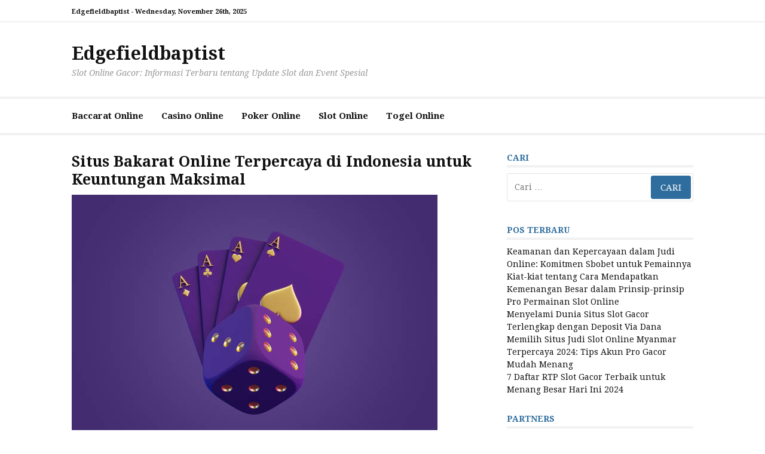

--- FILE ---
content_type: text/html; charset=UTF-8
request_url: https://edgefieldbaptist.org/situs-bakarat-online-terpercaya-di-indonesia-untuk-keuntungan-maksimal/
body_size: 9475
content:
<!DOCTYPE html>
<html lang="id">
<head>
<meta charset="UTF-8">
<meta name="viewport" content="width=device-width, initial-scale=1">
<link rel="profile" href="https://gmpg.org/xfn/11">
<meta name='robots' content='index, follow, max-image-preview:large, max-snippet:-1, max-video-preview:-1' />
<style>img:is([sizes="auto" i], [sizes^="auto," i]) { contain-intrinsic-size: 3000px 1500px }</style>
<!-- This site is optimized with the Yoast SEO plugin v25.7 - https://yoast.com/wordpress/plugins/seo/ -->
<title>Situs Bakarat Online Terpercaya di Indonesia untuk Keuntungan Maksimal - Edgefieldbaptist</title>
<link rel="canonical" href="https://edgefieldbaptist.org/situs-bakarat-online-terpercaya-di-indonesia-untuk-keuntungan-maksimal/" />
<meta property="og:locale" content="id_ID" />
<meta property="og:type" content="article" />
<meta property="og:title" content="Situs Bakarat Online Terpercaya di Indonesia untuk Keuntungan Maksimal - Edgefieldbaptist" />
<meta property="og:description" content="Bermain bakarat online di Indonesia kini semakin mudah dan menguntungkan berkat kemajuan teknologi yang memungkinkan pemain menikmati permainan kartu ini secara online. Para pemain yang mencari peluang untuk mendapatkan penghasilan tambahan dapat menjadikan situs bakarat..." />
<meta property="og:url" content="https://edgefieldbaptist.org/situs-bakarat-online-terpercaya-di-indonesia-untuk-keuntungan-maksimal/" />
<meta property="og:site_name" content="Edgefieldbaptist" />
<meta property="article:published_time" content="2024-04-19T16:25:47+00:00" />
<meta property="article:modified_time" content="2024-04-19T16:25:49+00:00" />
<meta property="og:image" content="https://edgefieldbaptist.org/wp-content/uploads/2024/04/istockphoto-1487750985-612x612-1.jpg" />
<meta property="og:image:width" content="612" />
<meta property="og:image:height" content="408" />
<meta property="og:image:type" content="image/jpeg" />
<meta name="author" content="admin" />
<meta name="twitter:card" content="summary_large_image" />
<meta name="twitter:label1" content="Ditulis oleh" />
<meta name="twitter:data1" content="" />
<meta name="twitter:label2" content="Estimasi waktu membaca" />
<meta name="twitter:data2" content="3 menit" />
<script type="application/ld+json" class="yoast-schema-graph">{"@context":"https://schema.org","@graph":[{"@type":"WebPage","@id":"https://edgefieldbaptist.org/situs-bakarat-online-terpercaya-di-indonesia-untuk-keuntungan-maksimal/","url":"https://edgefieldbaptist.org/situs-bakarat-online-terpercaya-di-indonesia-untuk-keuntungan-maksimal/","name":"Situs Bakarat Online Terpercaya di Indonesia untuk Keuntungan Maksimal - Edgefieldbaptist","isPartOf":{"@id":"https://edgefieldbaptist.org/#website"},"primaryImageOfPage":{"@id":"https://edgefieldbaptist.org/situs-bakarat-online-terpercaya-di-indonesia-untuk-keuntungan-maksimal/#primaryimage"},"image":{"@id":"https://edgefieldbaptist.org/situs-bakarat-online-terpercaya-di-indonesia-untuk-keuntungan-maksimal/#primaryimage"},"thumbnailUrl":"https://edgefieldbaptist.org/wp-content/uploads/2024/04/istockphoto-1487750985-612x612-1.jpg","datePublished":"2024-04-19T16:25:47+00:00","dateModified":"2024-04-19T16:25:49+00:00","author":{"@id":"https://edgefieldbaptist.org/#/schema/person/054395dfeb9e1c2304f150b6bc0bef40"},"breadcrumb":{"@id":"https://edgefieldbaptist.org/situs-bakarat-online-terpercaya-di-indonesia-untuk-keuntungan-maksimal/#breadcrumb"},"inLanguage":"id","potentialAction":[{"@type":"ReadAction","target":["https://edgefieldbaptist.org/situs-bakarat-online-terpercaya-di-indonesia-untuk-keuntungan-maksimal/"]}]},{"@type":"ImageObject","inLanguage":"id","@id":"https://edgefieldbaptist.org/situs-bakarat-online-terpercaya-di-indonesia-untuk-keuntungan-maksimal/#primaryimage","url":"https://edgefieldbaptist.org/wp-content/uploads/2024/04/istockphoto-1487750985-612x612-1.jpg","contentUrl":"https://edgefieldbaptist.org/wp-content/uploads/2024/04/istockphoto-1487750985-612x612-1.jpg","width":612,"height":408,"caption":"Casino dice and poker cards on a purple background. 3d rendering illustration"},{"@type":"BreadcrumbList","@id":"https://edgefieldbaptist.org/situs-bakarat-online-terpercaya-di-indonesia-untuk-keuntungan-maksimal/#breadcrumb","itemListElement":[{"@type":"ListItem","position":1,"name":"Beranda","item":"https://edgefieldbaptist.org/"},{"@type":"ListItem","position":2,"name":"Situs Bakarat Online Terpercaya di Indonesia untuk Keuntungan Maksimal"}]},{"@type":"WebSite","@id":"https://edgefieldbaptist.org/#website","url":"https://edgefieldbaptist.org/","name":"Edgefieldbaptist","description":"Slot Online Gacor: Informasi Terbaru tentang Update Slot dan Event Spesial","potentialAction":[{"@type":"SearchAction","target":{"@type":"EntryPoint","urlTemplate":"https://edgefieldbaptist.org/?s={search_term_string}"},"query-input":{"@type":"PropertyValueSpecification","valueRequired":true,"valueName":"search_term_string"}}],"inLanguage":"id"},{"@type":"Person","@id":"https://edgefieldbaptist.org/#/schema/person/054395dfeb9e1c2304f150b6bc0bef40","name":"admin","image":{"@type":"ImageObject","inLanguage":"id","@id":"https://edgefieldbaptist.org/#/schema/person/image/","url":"https://secure.gravatar.com/avatar/137ce7b5f74f7a1cb9212c7728e5963262d3109e4a79f0fd4a2f696c8ebcd322?s=96&d=mm&r=g","contentUrl":"https://secure.gravatar.com/avatar/137ce7b5f74f7a1cb9212c7728e5963262d3109e4a79f0fd4a2f696c8ebcd322?s=96&d=mm&r=g","caption":"admin"},"sameAs":["https://edgefieldbaptist.org"],"url":"https://edgefieldbaptist.org/author/admin/"}]}</script>
<!-- / Yoast SEO plugin. -->
<link rel='dns-prefetch' href='//fonts.googleapis.com' />
<link rel="alternate" type="application/rss+xml" title="Edgefieldbaptist &raquo; Feed" href="https://edgefieldbaptist.org/feed/" />
<link rel="alternate" type="application/rss+xml" title="Edgefieldbaptist &raquo; Umpan Komentar" href="https://edgefieldbaptist.org/comments/feed/" />
<!-- <link rel='stylesheet' id='wp-block-library-css' href='https://edgefieldbaptist.org/wp-includes/css/dist/block-library/style.min.css?ver=2c604ab66e7166b9d4b607fb90d4d43f' type='text/css' media='all' /> -->
<link rel="stylesheet" type="text/css" href="//edgefieldbaptist.org/wp-content/cache/wpfc-minified/fhlqtxgt/8b2hi.css" media="all"/>
<style id='wp-block-library-theme-inline-css' type='text/css'>
.wp-block-audio :where(figcaption){color:#555;font-size:13px;text-align:center}.is-dark-theme .wp-block-audio :where(figcaption){color:#ffffffa6}.wp-block-audio{margin:0 0 1em}.wp-block-code{border:1px solid #ccc;border-radius:4px;font-family:Menlo,Consolas,monaco,monospace;padding:.8em 1em}.wp-block-embed :where(figcaption){color:#555;font-size:13px;text-align:center}.is-dark-theme .wp-block-embed :where(figcaption){color:#ffffffa6}.wp-block-embed{margin:0 0 1em}.blocks-gallery-caption{color:#555;font-size:13px;text-align:center}.is-dark-theme .blocks-gallery-caption{color:#ffffffa6}:root :where(.wp-block-image figcaption){color:#555;font-size:13px;text-align:center}.is-dark-theme :root :where(.wp-block-image figcaption){color:#ffffffa6}.wp-block-image{margin:0 0 1em}.wp-block-pullquote{border-bottom:4px solid;border-top:4px solid;color:currentColor;margin-bottom:1.75em}.wp-block-pullquote cite,.wp-block-pullquote footer,.wp-block-pullquote__citation{color:currentColor;font-size:.8125em;font-style:normal;text-transform:uppercase}.wp-block-quote{border-left:.25em solid;margin:0 0 1.75em;padding-left:1em}.wp-block-quote cite,.wp-block-quote footer{color:currentColor;font-size:.8125em;font-style:normal;position:relative}.wp-block-quote:where(.has-text-align-right){border-left:none;border-right:.25em solid;padding-left:0;padding-right:1em}.wp-block-quote:where(.has-text-align-center){border:none;padding-left:0}.wp-block-quote.is-large,.wp-block-quote.is-style-large,.wp-block-quote:where(.is-style-plain){border:none}.wp-block-search .wp-block-search__label{font-weight:700}.wp-block-search__button{border:1px solid #ccc;padding:.375em .625em}:where(.wp-block-group.has-background){padding:1.25em 2.375em}.wp-block-separator.has-css-opacity{opacity:.4}.wp-block-separator{border:none;border-bottom:2px solid;margin-left:auto;margin-right:auto}.wp-block-separator.has-alpha-channel-opacity{opacity:1}.wp-block-separator:not(.is-style-wide):not(.is-style-dots){width:100px}.wp-block-separator.has-background:not(.is-style-dots){border-bottom:none;height:1px}.wp-block-separator.has-background:not(.is-style-wide):not(.is-style-dots){height:2px}.wp-block-table{margin:0 0 1em}.wp-block-table td,.wp-block-table th{word-break:normal}.wp-block-table :where(figcaption){color:#555;font-size:13px;text-align:center}.is-dark-theme .wp-block-table :where(figcaption){color:#ffffffa6}.wp-block-video :where(figcaption){color:#555;font-size:13px;text-align:center}.is-dark-theme .wp-block-video :where(figcaption){color:#ffffffa6}.wp-block-video{margin:0 0 1em}:root :where(.wp-block-template-part.has-background){margin-bottom:0;margin-top:0;padding:1.25em 2.375em}
</style>
<style id='classic-theme-styles-inline-css' type='text/css'>
/*! This file is auto-generated */
.wp-block-button__link{color:#fff;background-color:#32373c;border-radius:9999px;box-shadow:none;text-decoration:none;padding:calc(.667em + 2px) calc(1.333em + 2px);font-size:1.125em}.wp-block-file__button{background:#32373c;color:#fff;text-decoration:none}
</style>
<style id='global-styles-inline-css' type='text/css'>
:root{--wp--preset--aspect-ratio--square: 1;--wp--preset--aspect-ratio--4-3: 4/3;--wp--preset--aspect-ratio--3-4: 3/4;--wp--preset--aspect-ratio--3-2: 3/2;--wp--preset--aspect-ratio--2-3: 2/3;--wp--preset--aspect-ratio--16-9: 16/9;--wp--preset--aspect-ratio--9-16: 9/16;--wp--preset--color--black: #000000;--wp--preset--color--cyan-bluish-gray: #abb8c3;--wp--preset--color--white: #ffffff;--wp--preset--color--pale-pink: #f78da7;--wp--preset--color--vivid-red: #cf2e2e;--wp--preset--color--luminous-vivid-orange: #ff6900;--wp--preset--color--luminous-vivid-amber: #fcb900;--wp--preset--color--light-green-cyan: #7bdcb5;--wp--preset--color--vivid-green-cyan: #00d084;--wp--preset--color--pale-cyan-blue: #8ed1fc;--wp--preset--color--vivid-cyan-blue: #0693e3;--wp--preset--color--vivid-purple: #9b51e0;--wp--preset--gradient--vivid-cyan-blue-to-vivid-purple: linear-gradient(135deg,rgba(6,147,227,1) 0%,rgb(155,81,224) 100%);--wp--preset--gradient--light-green-cyan-to-vivid-green-cyan: linear-gradient(135deg,rgb(122,220,180) 0%,rgb(0,208,130) 100%);--wp--preset--gradient--luminous-vivid-amber-to-luminous-vivid-orange: linear-gradient(135deg,rgba(252,185,0,1) 0%,rgba(255,105,0,1) 100%);--wp--preset--gradient--luminous-vivid-orange-to-vivid-red: linear-gradient(135deg,rgba(255,105,0,1) 0%,rgb(207,46,46) 100%);--wp--preset--gradient--very-light-gray-to-cyan-bluish-gray: linear-gradient(135deg,rgb(238,238,238) 0%,rgb(169,184,195) 100%);--wp--preset--gradient--cool-to-warm-spectrum: linear-gradient(135deg,rgb(74,234,220) 0%,rgb(151,120,209) 20%,rgb(207,42,186) 40%,rgb(238,44,130) 60%,rgb(251,105,98) 80%,rgb(254,248,76) 100%);--wp--preset--gradient--blush-light-purple: linear-gradient(135deg,rgb(255,206,236) 0%,rgb(152,150,240) 100%);--wp--preset--gradient--blush-bordeaux: linear-gradient(135deg,rgb(254,205,165) 0%,rgb(254,45,45) 50%,rgb(107,0,62) 100%);--wp--preset--gradient--luminous-dusk: linear-gradient(135deg,rgb(255,203,112) 0%,rgb(199,81,192) 50%,rgb(65,88,208) 100%);--wp--preset--gradient--pale-ocean: linear-gradient(135deg,rgb(255,245,203) 0%,rgb(182,227,212) 50%,rgb(51,167,181) 100%);--wp--preset--gradient--electric-grass: linear-gradient(135deg,rgb(202,248,128) 0%,rgb(113,206,126) 100%);--wp--preset--gradient--midnight: linear-gradient(135deg,rgb(2,3,129) 0%,rgb(40,116,252) 100%);--wp--preset--font-size--small: 13px;--wp--preset--font-size--medium: 20px;--wp--preset--font-size--large: 36px;--wp--preset--font-size--x-large: 42px;--wp--preset--spacing--20: 0.44rem;--wp--preset--spacing--30: 0.67rem;--wp--preset--spacing--40: 1rem;--wp--preset--spacing--50: 1.5rem;--wp--preset--spacing--60: 2.25rem;--wp--preset--spacing--70: 3.38rem;--wp--preset--spacing--80: 5.06rem;--wp--preset--shadow--natural: 6px 6px 9px rgba(0, 0, 0, 0.2);--wp--preset--shadow--deep: 12px 12px 50px rgba(0, 0, 0, 0.4);--wp--preset--shadow--sharp: 6px 6px 0px rgba(0, 0, 0, 0.2);--wp--preset--shadow--outlined: 6px 6px 0px -3px rgba(255, 255, 255, 1), 6px 6px rgba(0, 0, 0, 1);--wp--preset--shadow--crisp: 6px 6px 0px rgba(0, 0, 0, 1);}:where(.is-layout-flex){gap: 0.5em;}:where(.is-layout-grid){gap: 0.5em;}body .is-layout-flex{display: flex;}.is-layout-flex{flex-wrap: wrap;align-items: center;}.is-layout-flex > :is(*, div){margin: 0;}body .is-layout-grid{display: grid;}.is-layout-grid > :is(*, div){margin: 0;}:where(.wp-block-columns.is-layout-flex){gap: 2em;}:where(.wp-block-columns.is-layout-grid){gap: 2em;}:where(.wp-block-post-template.is-layout-flex){gap: 1.25em;}:where(.wp-block-post-template.is-layout-grid){gap: 1.25em;}.has-black-color{color: var(--wp--preset--color--black) !important;}.has-cyan-bluish-gray-color{color: var(--wp--preset--color--cyan-bluish-gray) !important;}.has-white-color{color: var(--wp--preset--color--white) !important;}.has-pale-pink-color{color: var(--wp--preset--color--pale-pink) !important;}.has-vivid-red-color{color: var(--wp--preset--color--vivid-red) !important;}.has-luminous-vivid-orange-color{color: var(--wp--preset--color--luminous-vivid-orange) !important;}.has-luminous-vivid-amber-color{color: var(--wp--preset--color--luminous-vivid-amber) !important;}.has-light-green-cyan-color{color: var(--wp--preset--color--light-green-cyan) !important;}.has-vivid-green-cyan-color{color: var(--wp--preset--color--vivid-green-cyan) !important;}.has-pale-cyan-blue-color{color: var(--wp--preset--color--pale-cyan-blue) !important;}.has-vivid-cyan-blue-color{color: var(--wp--preset--color--vivid-cyan-blue) !important;}.has-vivid-purple-color{color: var(--wp--preset--color--vivid-purple) !important;}.has-black-background-color{background-color: var(--wp--preset--color--black) !important;}.has-cyan-bluish-gray-background-color{background-color: var(--wp--preset--color--cyan-bluish-gray) !important;}.has-white-background-color{background-color: var(--wp--preset--color--white) !important;}.has-pale-pink-background-color{background-color: var(--wp--preset--color--pale-pink) !important;}.has-vivid-red-background-color{background-color: var(--wp--preset--color--vivid-red) !important;}.has-luminous-vivid-orange-background-color{background-color: var(--wp--preset--color--luminous-vivid-orange) !important;}.has-luminous-vivid-amber-background-color{background-color: var(--wp--preset--color--luminous-vivid-amber) !important;}.has-light-green-cyan-background-color{background-color: var(--wp--preset--color--light-green-cyan) !important;}.has-vivid-green-cyan-background-color{background-color: var(--wp--preset--color--vivid-green-cyan) !important;}.has-pale-cyan-blue-background-color{background-color: var(--wp--preset--color--pale-cyan-blue) !important;}.has-vivid-cyan-blue-background-color{background-color: var(--wp--preset--color--vivid-cyan-blue) !important;}.has-vivid-purple-background-color{background-color: var(--wp--preset--color--vivid-purple) !important;}.has-black-border-color{border-color: var(--wp--preset--color--black) !important;}.has-cyan-bluish-gray-border-color{border-color: var(--wp--preset--color--cyan-bluish-gray) !important;}.has-white-border-color{border-color: var(--wp--preset--color--white) !important;}.has-pale-pink-border-color{border-color: var(--wp--preset--color--pale-pink) !important;}.has-vivid-red-border-color{border-color: var(--wp--preset--color--vivid-red) !important;}.has-luminous-vivid-orange-border-color{border-color: var(--wp--preset--color--luminous-vivid-orange) !important;}.has-luminous-vivid-amber-border-color{border-color: var(--wp--preset--color--luminous-vivid-amber) !important;}.has-light-green-cyan-border-color{border-color: var(--wp--preset--color--light-green-cyan) !important;}.has-vivid-green-cyan-border-color{border-color: var(--wp--preset--color--vivid-green-cyan) !important;}.has-pale-cyan-blue-border-color{border-color: var(--wp--preset--color--pale-cyan-blue) !important;}.has-vivid-cyan-blue-border-color{border-color: var(--wp--preset--color--vivid-cyan-blue) !important;}.has-vivid-purple-border-color{border-color: var(--wp--preset--color--vivid-purple) !important;}.has-vivid-cyan-blue-to-vivid-purple-gradient-background{background: var(--wp--preset--gradient--vivid-cyan-blue-to-vivid-purple) !important;}.has-light-green-cyan-to-vivid-green-cyan-gradient-background{background: var(--wp--preset--gradient--light-green-cyan-to-vivid-green-cyan) !important;}.has-luminous-vivid-amber-to-luminous-vivid-orange-gradient-background{background: var(--wp--preset--gradient--luminous-vivid-amber-to-luminous-vivid-orange) !important;}.has-luminous-vivid-orange-to-vivid-red-gradient-background{background: var(--wp--preset--gradient--luminous-vivid-orange-to-vivid-red) !important;}.has-very-light-gray-to-cyan-bluish-gray-gradient-background{background: var(--wp--preset--gradient--very-light-gray-to-cyan-bluish-gray) !important;}.has-cool-to-warm-spectrum-gradient-background{background: var(--wp--preset--gradient--cool-to-warm-spectrum) !important;}.has-blush-light-purple-gradient-background{background: var(--wp--preset--gradient--blush-light-purple) !important;}.has-blush-bordeaux-gradient-background{background: var(--wp--preset--gradient--blush-bordeaux) !important;}.has-luminous-dusk-gradient-background{background: var(--wp--preset--gradient--luminous-dusk) !important;}.has-pale-ocean-gradient-background{background: var(--wp--preset--gradient--pale-ocean) !important;}.has-electric-grass-gradient-background{background: var(--wp--preset--gradient--electric-grass) !important;}.has-midnight-gradient-background{background: var(--wp--preset--gradient--midnight) !important;}.has-small-font-size{font-size: var(--wp--preset--font-size--small) !important;}.has-medium-font-size{font-size: var(--wp--preset--font-size--medium) !important;}.has-large-font-size{font-size: var(--wp--preset--font-size--large) !important;}.has-x-large-font-size{font-size: var(--wp--preset--font-size--x-large) !important;}
:where(.wp-block-post-template.is-layout-flex){gap: 1.25em;}:where(.wp-block-post-template.is-layout-grid){gap: 1.25em;}
:where(.wp-block-columns.is-layout-flex){gap: 2em;}:where(.wp-block-columns.is-layout-grid){gap: 2em;}
:root :where(.wp-block-pullquote){font-size: 1.5em;line-height: 1.6;}
</style>
<link rel='stylesheet' id='cassions-fonts-css' href='https://fonts.googleapis.com/css?family=Droid+Serif%3A400italic%2C600italic%2C700italic%2C400%2C600%2C700&#038;subset=latin%2Clatin-ext' type='text/css' media='all' />
<!-- <link rel='stylesheet' id='font-awesome-css' href='https://edgefieldbaptist.org/wp-content/themes/cassions/assets/css/font-awesome.min.css?ver=4.5' type='text/css' media='all' /> -->
<!-- <link rel='stylesheet' id='cassions-style-css' href='https://edgefieldbaptist.org/wp-content/themes/cassions/style.css?ver=2c604ab66e7166b9d4b607fb90d4d43f' type='text/css' media='all' /> -->
<link rel="stylesheet" type="text/css" href="//edgefieldbaptist.org/wp-content/cache/wpfc-minified/2mtjmz1s/8b2hi.css" media="all"/>
<style id='cassions-style-inline-css' type='text/css'>
button, input[type="button"],
input[type="reset"], input[type="submit"]
{
background-color: #2e6d9d;
border-color : #2e6d9d;
}
.menu-sticky { background-color: #2e6d9d; }
.widget a:hover,
.widget-title, .widget-title a,
.home-sidebar .widget .widget-title::after,
.entry-meta,
.entry-meta a,
.main-navigation a:hover,
.main-navigation .current_page_item > a,
.main-navigation .current-menu-item > a,
.main-navigation .current_page_ancestor > a
{ color : #2e6d9d; }
.widget_tag_cloud a:hover { border-color : #2e6d9d; }
a,
.entry-title a,
.entry-title
{
color: #111111;
}
button:hover, input[type="button"]:hover,
input[type="reset"]:hover,
input[type="submit"]:hover,
.st-menu .btn-close-home .home-button:hover,
.st-menu .btn-close-home .close-button:hover {
background-color: #111111;
border-color: #111111;
}
</style>
<script src='//edgefieldbaptist.org/wp-content/cache/wpfc-minified/2m8j9ddo/8b2hi.js' type="text/javascript"></script>
<!-- <script type="text/javascript" src="https://edgefieldbaptist.org/wp-includes/js/jquery/jquery.min.js?ver=3.7.1" id="jquery-core-js"></script> -->
<!-- <script type="text/javascript" src="https://edgefieldbaptist.org/wp-includes/js/jquery/jquery-migrate.min.js?ver=3.4.1" id="jquery-migrate-js"></script> -->
<link rel="https://api.w.org/" href="https://edgefieldbaptist.org/wp-json/" /><link rel="alternate" title="JSON" type="application/json" href="https://edgefieldbaptist.org/wp-json/wp/v2/posts/34" /><link rel="EditURI" type="application/rsd+xml" title="RSD" href="https://edgefieldbaptist.org/xmlrpc.php?rsd" />
<link rel="alternate" title="oEmbed (JSON)" type="application/json+oembed" href="https://edgefieldbaptist.org/wp-json/oembed/1.0/embed?url=https%3A%2F%2Fedgefieldbaptist.org%2Fsitus-bakarat-online-terpercaya-di-indonesia-untuk-keuntungan-maksimal%2F" />
<link rel="alternate" title="oEmbed (XML)" type="text/xml+oembed" href="https://edgefieldbaptist.org/wp-json/oembed/1.0/embed?url=https%3A%2F%2Fedgefieldbaptist.org%2Fsitus-bakarat-online-terpercaya-di-indonesia-untuk-keuntungan-maksimal%2F&#038;format=xml" />
<style>/* CSS added by WP Meta and Date Remover*/.wp-block-post-author__name{display:none !important;}
.wp-block-post-date{display:none !important;}
.entry-meta {display:none !important;}
.home .entry-meta { display: none; }
.entry-footer {display:none !important;}
.home .entry-footer { display: none; }</style></head>
<body data-rsssl=1 class="wp-singular post-template-default single single-post postid-34 single-format-standard wp-embed-responsive wp-theme-cassions">
<div id="page" class="site">
<div class="site-pusher">
<a class="skip-link screen-reader-text" href="#main">Lompat ke konten</a>
<!-- begin .header-mobile-menu -->
<nav class="st-menu st-effect-3" id="menu-3">
<form role="search" method="get" class="search-form" action="https://edgefieldbaptist.org/">
<label>
<span class="screen-reader-text">Cari untuk:</span>
<input type="search" class="search-field" placeholder="Cari &hellip;" value="" name="s" />
</label>
<input type="submit" class="search-submit" value="Cari" />
</form>
<div class="menu-menu-utama-container"><ul><li id="menu-item-9" class="menu-item menu-item-type-taxonomy menu-item-object-category current-post-ancestor current-menu-parent current-post-parent menu-item-9"><a href="https://edgefieldbaptist.org/category/baccarat-online/">Baccarat Online</a></li>
<li id="menu-item-10" class="menu-item menu-item-type-taxonomy menu-item-object-category menu-item-10"><a href="https://edgefieldbaptist.org/category/casino-online/">Casino Online</a></li>
<li id="menu-item-11" class="menu-item menu-item-type-taxonomy menu-item-object-category menu-item-11"><a href="https://edgefieldbaptist.org/category/poker-online/">Poker Online</a></li>
<li id="menu-item-12" class="menu-item menu-item-type-taxonomy menu-item-object-category menu-item-12"><a href="https://edgefieldbaptist.org/category/slot-online/">Slot Online</a></li>
<li id="menu-item-13" class="menu-item menu-item-type-taxonomy menu-item-object-category menu-item-13"><a href="https://edgefieldbaptist.org/category/togel-online/">Togel Online</a></li>
</ul></div>
</nav>
<!-- end .header-mobile-menu -->
<header id="masthead" class="site-header" role="banner" data-parallax="scroll" data-image-src="">
<div class="site-header-wrap">
<div class="header-topbar">
<div class="container">
<button type="button" data-effect="st-effect-3" class="header-top-mobile-menu-button mobile-menu-button"><i class="fa fa-bars"></i></button>
<div class="top-time">
<span>Edgefieldbaptist - <time>Wednesday, November 26th, 2025</time></span>
</div>
<!-- begin cassions-top-icons-search -->
<div class="topbar-icons-search">
<div class="topbar-icons">
<div class="menu"></div>
</div>
<div class="topbar-search">
</div>
</div>
<!-- end top-icons-search -->
</div>
</div>
<div class="site-branding">
<div class="container">
<p class="site-title"><a href="https://edgefieldbaptist.org/" rel="home">Edgefieldbaptist</a></p>
<p class="site-description">Slot Online Gacor: Informasi Terbaru tentang Update Slot dan Event Spesial</p>
</div>
</div><!-- .site-branding -->
</div> <!-- .site-header-wrap -->
</header><!-- #masthead -->
<nav id="site-navigation" class="main-navigation" role="navigation">
<div class="container">
<div class="menu-menu-utama-container"><ul id="primary-menu" class="menu"><li class="menu-item menu-item-type-taxonomy menu-item-object-category current-post-ancestor current-menu-parent current-post-parent menu-item-9"><a href="https://edgefieldbaptist.org/category/baccarat-online/">Baccarat Online</a></li>
<li class="menu-item menu-item-type-taxonomy menu-item-object-category menu-item-10"><a href="https://edgefieldbaptist.org/category/casino-online/">Casino Online</a></li>
<li class="menu-item menu-item-type-taxonomy menu-item-object-category menu-item-11"><a href="https://edgefieldbaptist.org/category/poker-online/">Poker Online</a></li>
<li class="menu-item menu-item-type-taxonomy menu-item-object-category menu-item-12"><a href="https://edgefieldbaptist.org/category/slot-online/">Slot Online</a></li>
<li class="menu-item menu-item-type-taxonomy menu-item-object-category menu-item-13"><a href="https://edgefieldbaptist.org/category/togel-online/">Togel Online</a></li>
</ul></div>			</div>
</nav><!-- #site-navigation -->
<div id="content" class="site-content">
<div class="container">
<div id="primary" class="content-area">
<main id="main" class="site-main" role="main">
<article id="post-34" class="post-34 post type-post status-publish format-standard has-post-thumbnail hentry category-baccarat-online">
<header class="entry-header">
<h1 class="entry-title">Situs Bakarat Online Terpercaya di Indonesia untuk Keuntungan Maksimal</h1>
<div class="entry-meta">
<span class="byline"> oleh <span class="author vcard"><a class="url fn n" href="https://edgefieldbaptist.org/author/admin/"></a></span></span> <span class="posted-on">pada <a href="https://edgefieldbaptist.org/situs-bakarat-online-terpercaya-di-indonesia-untuk-keuntungan-maksimal/" rel="bookmark"><time class="entry-date published" datetime=""></time><time class="updated" datetime=""></time></a></span>		</div><!-- .entry-meta -->
</header><!-- .entry-header -->
<div class="entry-thumb">
<img width="612" height="408" src="https://edgefieldbaptist.org/wp-content/uploads/2024/04/istockphoto-1487750985-612x612-1.jpg" class="attachment-full size-full wp-post-image" alt="" decoding="async" fetchpriority="high" srcset="https://edgefieldbaptist.org/wp-content/uploads/2024/04/istockphoto-1487750985-612x612-1.jpg 612w, https://edgefieldbaptist.org/wp-content/uploads/2024/04/istockphoto-1487750985-612x612-1-300x200.jpg 300w" sizes="(max-width: 612px) 100vw, 612px" />    </div>
<div class="entry-content">
<p>Bermain bakarat online di Indonesia kini semakin mudah dan menguntungkan berkat kemajuan teknologi yang memungkinkan pemain menikmati permainan kartu ini secara online. Para pemain yang mencari peluang untuk mendapatkan penghasilan tambahan dapat menjadikan situs bakarat online sebagai arena untuk mencari nafkah. Ada banyak jenis taruhan yang ditawarkan, dan beberapa di antaranya telah lama menjadi favorit para bettor.</p>
<h2 class="wp-block-heading">Pentingnya Memilih Bandar Bakarat Terpercaya</h2>
<p>Dengan banyaknya situs bakarat online yang tersedia saat ini, sangat penting bagi pemain untuk memilih situs <a href="https://siujksurabaya.com/">slot777 deposit pulsa tanpa potongan</a> yang dapat diandalkan dan memberikan banyak keuntungan. Banyak kasus dimana pemain mengalami kerugian akibat terjebak dengan agen bakarat online yang tidak bertanggung jawab. Oleh karena itu, penting untuk mengenali ciri-ciri situs bakarat yang dapat diandalkan agar tidak terjebak dalam penipuan.</p>
<h2 class="wp-block-heading">Langkah-Langkah Memilih Agen Bakarat Online yang Terpercaya</h2>
<h3 class="wp-block-heading">1. Mengenal Situs Judi yang Terpercaya:</h3>
<p>Sebelum bermain, pastikan untuk melakukan penelitian mendalam tentang situs bakarat online. Gunakan testimoni dan ulasan dari pemain lain yang sudah bergabung untuk mengukur kredibilitas situs tersebut.</p>
<h3 class="wp-block-heading">2. Bergabung dengan Komunitas dan Forum:</h3>
<p>Bergabung dengan forum dan komunitas di media sosial yang berhubungan dengan judi bakarat online. Ini adalah cara yang baik untuk mendapatkan rekomendasi situs terpercaya serta tips dan trik dalam bermain dari pemain lain.</p>
<h3 class="wp-block-heading">3. Memeriksa Keamanan dan Fitur Situs:</h3>
<p>Situs bakarat yang baik harus memiliki fitur keamanan yang memadai untuk melindungi data dan transaksi finansial para pemainnya. Pastikan juga situs tersebut memiliki lisensi yang sah dari lembaga yang berwenang.</p>
<h3 class="wp-block-heading">4. Mencari Tahu Opsi Layanan Pelanggan:</h3>
<p>Situs judi yang terpercaya akan menyediakan layanan pelanggan yang responsif dan tersedia 24/7. Layanan ini penting untuk menyelesaikan masalah atau pertanyaan yang mungkin muncul saat bermain.</p>
<h2 class="wp-block-heading">Manfaat Bermain di Situs Bakarat Terpercaya</h2>
<p>Bermain di situs bakarat online terpercaya tidak hanya memungkinkan Anda untuk menikmati permainan ini dari kenyamanan rumah Anda, tetapi juga memberikan kesempatan untuk memenangkan uang dalam jumlah besar. Dengan bermain di situs yang terpercaya, Anda dapat mengamankan investasi Anda dan memiliki peluang lebih besar untuk meraih kemenangan.</p>
<p>Memilih situs bakarat online terpercaya adalah kunci untuk pengalaman bermain yang aman dan menguntungkan. Dengan memperhatikan rekomendasi dan melakukan penelitian yang cukup, Anda dapat menghindari penipuan dan menikmati permainan bakarat dengan tenang dan sukses. Bergabunglah dengan situs yang telah terbukti memberikan kepuasan dan keamanan kepada para pemainnya.</p>
</div><!-- .entry-content -->
<footer class="entry-footer">
</footer><!-- .entry-footer -->
</article><!-- #post-## -->
</main><!-- #main -->
</div><!-- #primary -->
<aside id="secondary" class="sidebar widget-area" role="complementary">
<section id="search-2" class="widget widget_search"><h4 class="widget-title">Cari</h4><form role="search" method="get" class="search-form" action="https://edgefieldbaptist.org/">
<label>
<span class="screen-reader-text">Cari untuk:</span>
<input type="search" class="search-field" placeholder="Cari &hellip;" value="" name="s" />
</label>
<input type="submit" class="search-submit" value="Cari" />
</form></section>
<section id="recent-posts-2" class="widget widget_recent_entries">
<h4 class="widget-title">Pos Terbaru</h4>
<ul>
<li>
<a href="https://edgefieldbaptist.org/keamanan-dan-kepercayaan-dalam-judi-online-komitmen-sbobet-untuk-pemainnya/">Keamanan dan Kepercayaan dalam Judi Online: Komitmen Sbobet untuk Pemainnya</a>
</li>
<li>
<a href="https://edgefieldbaptist.org/kiat-kiat-tentang-cara-mendapatkan-kemenangan-besar-dalam-prinsip-prinsip-pro-permainan-slot-online/">Kiat-kiat tentang Cara Mendapatkan Kemenangan Besar dalam Prinsip-prinsip Pro Permainan Slot Online</a>
</li>
<li>
<a href="https://edgefieldbaptist.org/menyelami-dunia-situs-slot-gacor-terlengkap-dengan-deposit-via-dana/">Menyelami Dunia Situs Slot Gacor Terlengkap dengan Deposit Via Dana</a>
</li>
<li>
<a href="https://edgefieldbaptist.org/memilih-situs-judi-slot-online-myanmar-terpercaya-2024-tips-akun-pro-gacor-mudah-menang/">Memilih Situs Judi Slot Online Myanmar Terpercaya 2024: Tips Akun Pro Gacor Mudah Menang</a>
</li>
<li>
<a href="https://edgefieldbaptist.org/7-daftar-rtp-slot-gacor-terbaik-untuk-menang-besar-hari-ini-2024/">7 Daftar RTP Slot Gacor Terbaik untuk Menang Besar Hari Ini 2024</a>
</li>
</ul>
</section><section id="custom_html-2" class="widget_text widget widget_custom_html"><h4 class="widget-title">Partners</h4><div class="textwidget custom-html-widget"><p><a href="https://www.sosjamaica.org/">slot gacor malam ini</a></p>
<p><a href="https://www.ollurchurch.com/">link slot gacor</a></p>
<p><a href="https://www.tbinrc.com/">slot</a></p>
<p><a href="https://www.apekidsclub.io/">rtp slot live hari ini</a></p>
<p><a href="https://africanconservancycompany.com/">live rtp slot hari ini</a></p>
<p><a href="https://www.thecatholicdormitory.com/">live rtp slot hari ini</a></p>
<p><a href="https://poorclaresandover.org/">slot gacor gampang maxwin</a></p>
<p><a href="https://www.simkovich.org/">Daftar SRIKANDI88</a></p>
<p><a href="https://www.marmarapharmj.com/">live rtp slot hari ini</a></p>
<p><a href="https://www.gocaverndiving.com/">situs slot online</a></p>
<p><a href="https://powiekszenie-biustu.xyz/">poker idn</a></p>
<p><a href="https://www.condorjourneys-adventures.com/">daftar judi bola</a></p>
<p><a href="https://safe2pee.org/">poker idn</a></p>
<p><a href="https://www.firstclickconsulting.com/">daftar judi bola</a></p>
<p><a href="https://desa-mertoyudan.com/">situs slot online terbaik</a></p>
<p><a href="https://mahabbahboardingschool.com/">situs toto</a></p>
<p><a href="https://lpbmpembina.com/">slot</a></p>
<p><a href="https://kabinetindonesiakerjajilid2.com/">situs judi slot online</a></p>
<p><a href="https://halosukabumi.com/">situs slot gacor</a></p>
<p><a href="https://lpiamargondadepok.com/">slot via pulsa</a></p>
<p><a href="https://binateknologiacademy.com/">Situs Judi Slot Online Gacor</a></p>
<p><a href="https://fcha-online.org/">slot gacor hari ini</a></p>
<p><a href="https://lukerestaurante.com/">slot gacor hari ini</a></p>
<p><a href="https://linksrikandi88.site/">Slot Online</a></p>
<p><a href="https://yakesmasumut.com/">SIPUTRI88</a></p>
<p><a href="https://icedoutgrillz.com/">SIPUTRI88</a></p>
<p><a href="https://www.themantelstore.com/">situs slot</a></p>
<p><a href="https://530-pubandgrill.com/">rtp live slot terlengkap</a></p>
<p><a href="https://cityofhelenawesthelena.com/">situs slot</a></p>
<p><a href="https://elevatefm.org/">situs slot gacor maxwin</a></p>
<p><a href="https://tilitarestaurantebar.com/">Mesin Slot Gacor</a></p>
<p><a href="https://www.freddarian.com/">situs slot gacor</a></p>
<p><a href="https://drdalepeterson.com/">situs slot gacor</a></p>
<p><a href="https://www.mountaindellfarmny.com/">situs slot gacor</a></p>
<p><a href="https://www.kidsfunplayground.com/">situs slot gacor</a></p>
<p><a href="https://musicusbortnianskii.com">situs slot terbaik</a></p>
<p><a href="https://cluesandcocktails.com/">slot gacor maxwin</a></p>
<p><a href="https://www.momentorestaurantmenu.com">daftar slot online</a></p>
<p><a href="https://www.solu.org/writings">slot demo pragmatic</a></p>
<p><a href="https://hellonipomo.com/">slot</a></p>
<p><a href="https://www.andrewchristianshop.com/contact.html">agen siputri88</a></p>
<p><a href="https://www.highway12ventures.com/about-us/">situs srikandi88</a></p>
<p><a href="https://www.psajournal.org/">situs srikandi88</a></p>
<p><a href="https://www.nevebebad.com/talk-2-neve">situs srikandi88</a></p>
<p><a href="https://www.fratecesare.com/">siputri88</a></p>
<p><a href="https://www.talkingmissions.com/how-to-go-from-adopted-to-a-heart-for-haitian-orphans/">slot gacor</a></p>
</div></section>
</aside><!-- #secondary -->
</div>

</div><!-- #content -->
<footer id="colophon" class="site-footer" role="contentinfo">
<div class="site-info">
<div class="container">
<div class="site-copyright">
Copyright &copy; 2025 Edgefieldbaptist. All Rights Reserved.					</div>
<div class="site-theme-by">
Tema Cassions oleh <a href="https://freeresponsivethemes.com/" rel="nofollow">FRT</a>		</div>
</div>
</div><!-- .site-info -->
</footer><!-- #colophon -->
</div><!-- .site-pusher -->
</div><!-- #page -->
<script type="speculationrules">
{"prefetch":[{"source":"document","where":{"and":[{"href_matches":"\/*"},{"not":{"href_matches":["\/wp-*.php","\/wp-admin\/*","\/wp-content\/uploads\/*","\/wp-content\/*","\/wp-content\/plugins\/*","\/wp-content\/themes\/cassions\/*","\/*\\?(.+)"]}},{"not":{"selector_matches":"a[rel~=\"nofollow\"]"}},{"not":{"selector_matches":".no-prefetch, .no-prefetch a"}}]},"eagerness":"conservative"}]}
</script>
<script type="text/javascript" id="custom-script-js-extra">
/* <![CDATA[ */
var wpdata = {"object_id":"34","site_url":"https:\/\/edgefieldbaptist.org"};
/* ]]> */
</script>
<script type="text/javascript" src="https://edgefieldbaptist.org/wp-content/plugins/wp-meta-and-date-remover/assets/js/inspector.js?ver=1.1" id="custom-script-js"></script>
<script type="text/javascript" src="https://edgefieldbaptist.org/wp-content/themes/cassions/assets/js/navigation.js?ver=20151215" id="cassions-navigation-js"></script>
<script type="text/javascript" src="https://edgefieldbaptist.org/wp-content/themes/cassions/assets/js/skip-link-focus-fix.js?ver=20151215" id="cassions-skip-link-focus-fix-js"></script>
<script type="text/javascript" src="https://edgefieldbaptist.org/wp-content/themes/cassions/assets/js/plugins.js?ver=20151215" id="cassions-plugins-js"></script>
<script defer src="https://static.cloudflareinsights.com/beacon.min.js/vcd15cbe7772f49c399c6a5babf22c1241717689176015" integrity="sha512-ZpsOmlRQV6y907TI0dKBHq9Md29nnaEIPlkf84rnaERnq6zvWvPUqr2ft8M1aS28oN72PdrCzSjY4U6VaAw1EQ==" data-cf-beacon='{"version":"2024.11.0","token":"c4317760be7e470bb0f4d0ea7bbabd05","r":1,"server_timing":{"name":{"cfCacheStatus":true,"cfEdge":true,"cfExtPri":true,"cfL4":true,"cfOrigin":true,"cfSpeedBrain":true},"location_startswith":null}}' crossorigin="anonymous"></script>
</body>
</html><!-- WP Fastest Cache file was created in 3.115 seconds, on November 26, 2025 @ 3:43 pm --><!-- via php -->

--- FILE ---
content_type: text/css
request_url: https://edgefieldbaptist.org/wp-content/cache/wpfc-minified/2mtjmz1s/8b2hi.css
body_size: 12427
content:
@font-face{font-family:'FontAwesome';src:url(//edgefieldbaptist.org/wp-content/themes/cassions/assets/fonts/fontawesome-webfont.eot?v=4.7.0);src:url(//edgefieldbaptist.org/wp-content/themes/cassions/assets/fonts/fontawesome-webfont.eot?#iefix&v=4.7.0) format('embedded-opentype'),url(//edgefieldbaptist.org/wp-content/themes/cassions/assets/fonts/fontawesome-webfont.woff2?v=4.7.0) format('woff2'),url(//edgefieldbaptist.org/wp-content/themes/cassions/assets/fonts/fontawesome-webfont.woff?v=4.7.0) format('woff'),url(//edgefieldbaptist.org/wp-content/themes/cassions/assets/fonts/fontawesome-webfont.ttf?v=4.7.0) format('truetype'),url(//edgefieldbaptist.org/wp-content/themes/cassions/assets/fonts/fontawesome-webfont.svg?v=4.7.0#fontawesomeregular) format('svg');font-weight:normal;font-style:normal}.fa{display:inline-block;font:normal normal normal 14px/1 FontAwesome;font-size:inherit;text-rendering:auto;-webkit-font-smoothing:antialiased;-moz-osx-font-smoothing:grayscale}.fa-lg{font-size:1.33333333em;line-height:.75em;vertical-align:-15%}.fa-2x{font-size:2em}.fa-3x{font-size:3em}.fa-4x{font-size:4em}.fa-5x{font-size:5em}.fa-fw{width:1.28571429em;text-align:center}.fa-ul{padding-left:0;margin-left:2.14285714em;list-style-type:none}.fa-ul>li{position:relative}.fa-li{position:absolute;left:-2.14285714em;width:2.14285714em;top:.14285714em;text-align:center}.fa-li.fa-lg{left:-1.85714286em}.fa-border{padding:.2em .25em .15em;border:solid .08em #eee;border-radius:.1em}.fa-pull-left{float:left}.fa-pull-right{float:right}.fa.fa-pull-left{margin-right:.3em}.fa.fa-pull-right{margin-left:.3em}.pull-right{float:right}.pull-left{float:left}.fa.pull-left{margin-right:.3em}.fa.pull-right{margin-left:.3em}.fa-spin{-webkit-animation:fa-spin 2s infinite linear;animation:fa-spin 2s infinite linear}.fa-pulse{-webkit-animation:fa-spin 1s infinite steps(8);animation:fa-spin 1s infinite steps(8)}@-webkit-keyframes fa-spin{0%{-webkit-transform:rotate(0deg);transform:rotate(0deg)}100%{-webkit-transform:rotate(359deg);transform:rotate(359deg)}}@keyframes fa-spin{0%{-webkit-transform:rotate(0deg);transform:rotate(0deg)}100%{-webkit-transform:rotate(359deg);transform:rotate(359deg)}}.fa-rotate-90{-ms-filter:"progid:DXImageTransform.Microsoft.BasicImage(rotation=1)";-webkit-transform:rotate(90deg);-ms-transform:rotate(90deg);transform:rotate(90deg)}.fa-rotate-180{-ms-filter:"progid:DXImageTransform.Microsoft.BasicImage(rotation=2)";-webkit-transform:rotate(180deg);-ms-transform:rotate(180deg);transform:rotate(180deg)}.fa-rotate-270{-ms-filter:"progid:DXImageTransform.Microsoft.BasicImage(rotation=3)";-webkit-transform:rotate(270deg);-ms-transform:rotate(270deg);transform:rotate(270deg)}.fa-flip-horizontal{-ms-filter:"progid:DXImageTransform.Microsoft.BasicImage(rotation=0, mirror=1)";-webkit-transform:scale(-1, 1);-ms-transform:scale(-1, 1);transform:scale(-1, 1)}.fa-flip-vertical{-ms-filter:"progid:DXImageTransform.Microsoft.BasicImage(rotation=2, mirror=1)";-webkit-transform:scale(1, -1);-ms-transform:scale(1, -1);transform:scale(1, -1)}:root .fa-rotate-90,:root .fa-rotate-180,:root .fa-rotate-270,:root .fa-flip-horizontal,:root .fa-flip-vertical{filter:none}.fa-stack{position:relative;display:inline-block;width:2em;height:2em;line-height:2em;vertical-align:middle}.fa-stack-1x,.fa-stack-2x{position:absolute;left:0;width:100%;text-align:center}.fa-stack-1x{line-height:inherit}.fa-stack-2x{font-size:2em}.fa-inverse{color:#fff}.fa-glass:before{content:"\f000"}.fa-music:before{content:"\f001"}.fa-search:before{content:"\f002"}.fa-envelope-o:before{content:"\f003"}.fa-heart:before{content:"\f004"}.fa-star:before{content:"\f005"}.fa-star-o:before{content:"\f006"}.fa-user:before{content:"\f007"}.fa-film:before{content:"\f008"}.fa-th-large:before{content:"\f009"}.fa-th:before{content:"\f00a"}.fa-th-list:before{content:"\f00b"}.fa-check:before{content:"\f00c"}.fa-remove:before,.fa-close:before,.fa-times:before{content:"\f00d"}.fa-search-plus:before{content:"\f00e"}.fa-search-minus:before{content:"\f010"}.fa-power-off:before{content:"\f011"}.fa-signal:before{content:"\f012"}.fa-gear:before,.fa-cog:before{content:"\f013"}.fa-trash-o:before{content:"\f014"}.fa-home:before{content:"\f015"}.fa-file-o:before{content:"\f016"}.fa-clock-o:before{content:"\f017"}.fa-road:before{content:"\f018"}.fa-download:before{content:"\f019"}.fa-arrow-circle-o-down:before{content:"\f01a"}.fa-arrow-circle-o-up:before{content:"\f01b"}.fa-inbox:before{content:"\f01c"}.fa-play-circle-o:before{content:"\f01d"}.fa-rotate-right:before,.fa-repeat:before{content:"\f01e"}.fa-refresh:before{content:"\f021"}.fa-list-alt:before{content:"\f022"}.fa-lock:before{content:"\f023"}.fa-flag:before{content:"\f024"}.fa-headphones:before{content:"\f025"}.fa-volume-off:before{content:"\f026"}.fa-volume-down:before{content:"\f027"}.fa-volume-up:before{content:"\f028"}.fa-qrcode:before{content:"\f029"}.fa-barcode:before{content:"\f02a"}.fa-tag:before{content:"\f02b"}.fa-tags:before{content:"\f02c"}.fa-book:before{content:"\f02d"}.fa-bookmark:before{content:"\f02e"}.fa-print:before{content:"\f02f"}.fa-camera:before{content:"\f030"}.fa-font:before{content:"\f031"}.fa-bold:before{content:"\f032"}.fa-italic:before{content:"\f033"}.fa-text-height:before{content:"\f034"}.fa-text-width:before{content:"\f035"}.fa-align-left:before{content:"\f036"}.fa-align-center:before{content:"\f037"}.fa-align-right:before{content:"\f038"}.fa-align-justify:before{content:"\f039"}.fa-list:before{content:"\f03a"}.fa-dedent:before,.fa-outdent:before{content:"\f03b"}.fa-indent:before{content:"\f03c"}.fa-video-camera:before{content:"\f03d"}.fa-photo:before,.fa-image:before,.fa-picture-o:before{content:"\f03e"}.fa-pencil:before{content:"\f040"}.fa-map-marker:before{content:"\f041"}.fa-adjust:before{content:"\f042"}.fa-tint:before{content:"\f043"}.fa-edit:before,.fa-pencil-square-o:before{content:"\f044"}.fa-share-square-o:before{content:"\f045"}.fa-check-square-o:before{content:"\f046"}.fa-arrows:before{content:"\f047"}.fa-step-backward:before{content:"\f048"}.fa-fast-backward:before{content:"\f049"}.fa-backward:before{content:"\f04a"}.fa-play:before{content:"\f04b"}.fa-pause:before{content:"\f04c"}.fa-stop:before{content:"\f04d"}.fa-forward:before{content:"\f04e"}.fa-fast-forward:before{content:"\f050"}.fa-step-forward:before{content:"\f051"}.fa-eject:before{content:"\f052"}.fa-chevron-left:before{content:"\f053"}.fa-chevron-right:before{content:"\f054"}.fa-plus-circle:before{content:"\f055"}.fa-minus-circle:before{content:"\f056"}.fa-times-circle:before{content:"\f057"}.fa-check-circle:before{content:"\f058"}.fa-question-circle:before{content:"\f059"}.fa-info-circle:before{content:"\f05a"}.fa-crosshairs:before{content:"\f05b"}.fa-times-circle-o:before{content:"\f05c"}.fa-check-circle-o:before{content:"\f05d"}.fa-ban:before{content:"\f05e"}.fa-arrow-left:before{content:"\f060"}.fa-arrow-right:before{content:"\f061"}.fa-arrow-up:before{content:"\f062"}.fa-arrow-down:before{content:"\f063"}.fa-mail-forward:before,.fa-share:before{content:"\f064"}.fa-expand:before{content:"\f065"}.fa-compress:before{content:"\f066"}.fa-plus:before{content:"\f067"}.fa-minus:before{content:"\f068"}.fa-asterisk:before{content:"\f069"}.fa-exclamation-circle:before{content:"\f06a"}.fa-gift:before{content:"\f06b"}.fa-leaf:before{content:"\f06c"}.fa-fire:before{content:"\f06d"}.fa-eye:before{content:"\f06e"}.fa-eye-slash:before{content:"\f070"}.fa-warning:before,.fa-exclamation-triangle:before{content:"\f071"}.fa-plane:before{content:"\f072"}.fa-calendar:before{content:"\f073"}.fa-random:before{content:"\f074"}.fa-comment:before{content:"\f075"}.fa-magnet:before{content:"\f076"}.fa-chevron-up:before{content:"\f077"}.fa-chevron-down:before{content:"\f078"}.fa-retweet:before{content:"\f079"}.fa-shopping-cart:before{content:"\f07a"}.fa-folder:before{content:"\f07b"}.fa-folder-open:before{content:"\f07c"}.fa-arrows-v:before{content:"\f07d"}.fa-arrows-h:before{content:"\f07e"}.fa-bar-chart-o:before,.fa-bar-chart:before{content:"\f080"}.fa-twitter-square:before{content:"\f081"}.fa-facebook-square:before{content:"\f082"}.fa-camera-retro:before{content:"\f083"}.fa-key:before{content:"\f084"}.fa-gears:before,.fa-cogs:before{content:"\f085"}.fa-comments:before{content:"\f086"}.fa-thumbs-o-up:before{content:"\f087"}.fa-thumbs-o-down:before{content:"\f088"}.fa-star-half:before{content:"\f089"}.fa-heart-o:before{content:"\f08a"}.fa-sign-out:before{content:"\f08b"}.fa-linkedin-square:before{content:"\f08c"}.fa-thumb-tack:before{content:"\f08d"}.fa-external-link:before{content:"\f08e"}.fa-sign-in:before{content:"\f090"}.fa-trophy:before{content:"\f091"}.fa-github-square:before{content:"\f092"}.fa-upload:before{content:"\f093"}.fa-lemon-o:before{content:"\f094"}.fa-phone:before{content:"\f095"}.fa-square-o:before{content:"\f096"}.fa-bookmark-o:before{content:"\f097"}.fa-phone-square:before{content:"\f098"}.fa-twitter:before{content:"\f099"}.fa-facebook-f:before,.fa-facebook:before{content:"\f09a"}.fa-github:before{content:"\f09b"}.fa-unlock:before{content:"\f09c"}.fa-credit-card:before{content:"\f09d"}.fa-feed:before,.fa-rss:before{content:"\f09e"}.fa-hdd-o:before{content:"\f0a0"}.fa-bullhorn:before{content:"\f0a1"}.fa-bell:before{content:"\f0f3"}.fa-certificate:before{content:"\f0a3"}.fa-hand-o-right:before{content:"\f0a4"}.fa-hand-o-left:before{content:"\f0a5"}.fa-hand-o-up:before{content:"\f0a6"}.fa-hand-o-down:before{content:"\f0a7"}.fa-arrow-circle-left:before{content:"\f0a8"}.fa-arrow-circle-right:before{content:"\f0a9"}.fa-arrow-circle-up:before{content:"\f0aa"}.fa-arrow-circle-down:before{content:"\f0ab"}.fa-globe:before{content:"\f0ac"}.fa-wrench:before{content:"\f0ad"}.fa-tasks:before{content:"\f0ae"}.fa-filter:before{content:"\f0b0"}.fa-briefcase:before{content:"\f0b1"}.fa-arrows-alt:before{content:"\f0b2"}.fa-group:before,.fa-users:before{content:"\f0c0"}.fa-chain:before,.fa-link:before{content:"\f0c1"}.fa-cloud:before{content:"\f0c2"}.fa-flask:before{content:"\f0c3"}.fa-cut:before,.fa-scissors:before{content:"\f0c4"}.fa-copy:before,.fa-files-o:before{content:"\f0c5"}.fa-paperclip:before{content:"\f0c6"}.fa-save:before,.fa-floppy-o:before{content:"\f0c7"}.fa-square:before{content:"\f0c8"}.fa-navicon:before,.fa-reorder:before,.fa-bars:before{content:"\f0c9"}.fa-list-ul:before{content:"\f0ca"}.fa-list-ol:before{content:"\f0cb"}.fa-strikethrough:before{content:"\f0cc"}.fa-underline:before{content:"\f0cd"}.fa-table:before{content:"\f0ce"}.fa-magic:before{content:"\f0d0"}.fa-truck:before{content:"\f0d1"}.fa-pinterest:before{content:"\f0d2"}.fa-pinterest-square:before{content:"\f0d3"}.fa-google-plus-square:before{content:"\f0d4"}.fa-google-plus:before{content:"\f0d5"}.fa-money:before{content:"\f0d6"}.fa-caret-down:before{content:"\f0d7"}.fa-caret-up:before{content:"\f0d8"}.fa-caret-left:before{content:"\f0d9"}.fa-caret-right:before{content:"\f0da"}.fa-columns:before{content:"\f0db"}.fa-unsorted:before,.fa-sort:before{content:"\f0dc"}.fa-sort-down:before,.fa-sort-desc:before{content:"\f0dd"}.fa-sort-up:before,.fa-sort-asc:before{content:"\f0de"}.fa-envelope:before{content:"\f0e0"}.fa-linkedin:before{content:"\f0e1"}.fa-rotate-left:before,.fa-undo:before{content:"\f0e2"}.fa-legal:before,.fa-gavel:before{content:"\f0e3"}.fa-dashboard:before,.fa-tachometer:before{content:"\f0e4"}.fa-comment-o:before{content:"\f0e5"}.fa-comments-o:before{content:"\f0e6"}.fa-flash:before,.fa-bolt:before{content:"\f0e7"}.fa-sitemap:before{content:"\f0e8"}.fa-umbrella:before{content:"\f0e9"}.fa-paste:before,.fa-clipboard:before{content:"\f0ea"}.fa-lightbulb-o:before{content:"\f0eb"}.fa-exchange:before{content:"\f0ec"}.fa-cloud-download:before{content:"\f0ed"}.fa-cloud-upload:before{content:"\f0ee"}.fa-user-md:before{content:"\f0f0"}.fa-stethoscope:before{content:"\f0f1"}.fa-suitcase:before{content:"\f0f2"}.fa-bell-o:before{content:"\f0a2"}.fa-coffee:before{content:"\f0f4"}.fa-cutlery:before{content:"\f0f5"}.fa-file-text-o:before{content:"\f0f6"}.fa-building-o:before{content:"\f0f7"}.fa-hospital-o:before{content:"\f0f8"}.fa-ambulance:before{content:"\f0f9"}.fa-medkit:before{content:"\f0fa"}.fa-fighter-jet:before{content:"\f0fb"}.fa-beer:before{content:"\f0fc"}.fa-h-square:before{content:"\f0fd"}.fa-plus-square:before{content:"\f0fe"}.fa-angle-double-left:before{content:"\f100"}.fa-angle-double-right:before{content:"\f101"}.fa-angle-double-up:before{content:"\f102"}.fa-angle-double-down:before{content:"\f103"}.fa-angle-left:before{content:"\f104"}.fa-angle-right:before{content:"\f105"}.fa-angle-up:before{content:"\f106"}.fa-angle-down:before{content:"\f107"}.fa-desktop:before{content:"\f108"}.fa-laptop:before{content:"\f109"}.fa-tablet:before{content:"\f10a"}.fa-mobile-phone:before,.fa-mobile:before{content:"\f10b"}.fa-circle-o:before{content:"\f10c"}.fa-quote-left:before{content:"\f10d"}.fa-quote-right:before{content:"\f10e"}.fa-spinner:before{content:"\f110"}.fa-circle:before{content:"\f111"}.fa-mail-reply:before,.fa-reply:before{content:"\f112"}.fa-github-alt:before{content:"\f113"}.fa-folder-o:before{content:"\f114"}.fa-folder-open-o:before{content:"\f115"}.fa-smile-o:before{content:"\f118"}.fa-frown-o:before{content:"\f119"}.fa-meh-o:before{content:"\f11a"}.fa-gamepad:before{content:"\f11b"}.fa-keyboard-o:before{content:"\f11c"}.fa-flag-o:before{content:"\f11d"}.fa-flag-checkered:before{content:"\f11e"}.fa-terminal:before{content:"\f120"}.fa-code:before{content:"\f121"}.fa-mail-reply-all:before,.fa-reply-all:before{content:"\f122"}.fa-star-half-empty:before,.fa-star-half-full:before,.fa-star-half-o:before{content:"\f123"}.fa-location-arrow:before{content:"\f124"}.fa-crop:before{content:"\f125"}.fa-code-fork:before{content:"\f126"}.fa-unlink:before,.fa-chain-broken:before{content:"\f127"}.fa-question:before{content:"\f128"}.fa-info:before{content:"\f129"}.fa-exclamation:before{content:"\f12a"}.fa-superscript:before{content:"\f12b"}.fa-subscript:before{content:"\f12c"}.fa-eraser:before{content:"\f12d"}.fa-puzzle-piece:before{content:"\f12e"}.fa-microphone:before{content:"\f130"}.fa-microphone-slash:before{content:"\f131"}.fa-shield:before{content:"\f132"}.fa-calendar-o:before{content:"\f133"}.fa-fire-extinguisher:before{content:"\f134"}.fa-rocket:before{content:"\f135"}.fa-maxcdn:before{content:"\f136"}.fa-chevron-circle-left:before{content:"\f137"}.fa-chevron-circle-right:before{content:"\f138"}.fa-chevron-circle-up:before{content:"\f139"}.fa-chevron-circle-down:before{content:"\f13a"}.fa-html5:before{content:"\f13b"}.fa-css3:before{content:"\f13c"}.fa-anchor:before{content:"\f13d"}.fa-unlock-alt:before{content:"\f13e"}.fa-bullseye:before{content:"\f140"}.fa-ellipsis-h:before{content:"\f141"}.fa-ellipsis-v:before{content:"\f142"}.fa-rss-square:before{content:"\f143"}.fa-play-circle:before{content:"\f144"}.fa-ticket:before{content:"\f145"}.fa-minus-square:before{content:"\f146"}.fa-minus-square-o:before{content:"\f147"}.fa-level-up:before{content:"\f148"}.fa-level-down:before{content:"\f149"}.fa-check-square:before{content:"\f14a"}.fa-pencil-square:before{content:"\f14b"}.fa-external-link-square:before{content:"\f14c"}.fa-share-square:before{content:"\f14d"}.fa-compass:before{content:"\f14e"}.fa-toggle-down:before,.fa-caret-square-o-down:before{content:"\f150"}.fa-toggle-up:before,.fa-caret-square-o-up:before{content:"\f151"}.fa-toggle-right:before,.fa-caret-square-o-right:before{content:"\f152"}.fa-euro:before,.fa-eur:before{content:"\f153"}.fa-gbp:before{content:"\f154"}.fa-dollar:before,.fa-usd:before{content:"\f155"}.fa-rupee:before,.fa-inr:before{content:"\f156"}.fa-cny:before,.fa-rmb:before,.fa-yen:before,.fa-jpy:before{content:"\f157"}.fa-ruble:before,.fa-rouble:before,.fa-rub:before{content:"\f158"}.fa-won:before,.fa-krw:before{content:"\f159"}.fa-bitcoin:before,.fa-btc:before{content:"\f15a"}.fa-file:before{content:"\f15b"}.fa-file-text:before{content:"\f15c"}.fa-sort-alpha-asc:before{content:"\f15d"}.fa-sort-alpha-desc:before{content:"\f15e"}.fa-sort-amount-asc:before{content:"\f160"}.fa-sort-amount-desc:before{content:"\f161"}.fa-sort-numeric-asc:before{content:"\f162"}.fa-sort-numeric-desc:before{content:"\f163"}.fa-thumbs-up:before{content:"\f164"}.fa-thumbs-down:before{content:"\f165"}.fa-youtube-square:before{content:"\f166"}.fa-youtube:before{content:"\f167"}.fa-xing:before{content:"\f168"}.fa-xing-square:before{content:"\f169"}.fa-youtube-play:before{content:"\f16a"}.fa-dropbox:before{content:"\f16b"}.fa-stack-overflow:before{content:"\f16c"}.fa-instagram:before{content:"\f16d"}.fa-flickr:before{content:"\f16e"}.fa-adn:before{content:"\f170"}.fa-bitbucket:before{content:"\f171"}.fa-bitbucket-square:before{content:"\f172"}.fa-tumblr:before{content:"\f173"}.fa-tumblr-square:before{content:"\f174"}.fa-long-arrow-down:before{content:"\f175"}.fa-long-arrow-up:before{content:"\f176"}.fa-long-arrow-left:before{content:"\f177"}.fa-long-arrow-right:before{content:"\f178"}.fa-apple:before{content:"\f179"}.fa-windows:before{content:"\f17a"}.fa-android:before{content:"\f17b"}.fa-linux:before{content:"\f17c"}.fa-dribbble:before{content:"\f17d"}.fa-skype:before{content:"\f17e"}.fa-foursquare:before{content:"\f180"}.fa-trello:before{content:"\f181"}.fa-female:before{content:"\f182"}.fa-male:before{content:"\f183"}.fa-gittip:before,.fa-gratipay:before{content:"\f184"}.fa-sun-o:before{content:"\f185"}.fa-moon-o:before{content:"\f186"}.fa-archive:before{content:"\f187"}.fa-bug:before{content:"\f188"}.fa-vk:before{content:"\f189"}.fa-weibo:before{content:"\f18a"}.fa-renren:before{content:"\f18b"}.fa-pagelines:before{content:"\f18c"}.fa-stack-exchange:before{content:"\f18d"}.fa-arrow-circle-o-right:before{content:"\f18e"}.fa-arrow-circle-o-left:before{content:"\f190"}.fa-toggle-left:before,.fa-caret-square-o-left:before{content:"\f191"}.fa-dot-circle-o:before{content:"\f192"}.fa-wheelchair:before{content:"\f193"}.fa-vimeo-square:before{content:"\f194"}.fa-turkish-lira:before,.fa-try:before{content:"\f195"}.fa-plus-square-o:before{content:"\f196"}.fa-space-shuttle:before{content:"\f197"}.fa-slack:before{content:"\f198"}.fa-envelope-square:before{content:"\f199"}.fa-wordpress:before{content:"\f19a"}.fa-openid:before{content:"\f19b"}.fa-institution:before,.fa-bank:before,.fa-university:before{content:"\f19c"}.fa-mortar-board:before,.fa-graduation-cap:before{content:"\f19d"}.fa-yahoo:before{content:"\f19e"}.fa-google:before{content:"\f1a0"}.fa-reddit:before{content:"\f1a1"}.fa-reddit-square:before{content:"\f1a2"}.fa-stumbleupon-circle:before{content:"\f1a3"}.fa-stumbleupon:before{content:"\f1a4"}.fa-delicious:before{content:"\f1a5"}.fa-digg:before{content:"\f1a6"}.fa-pied-piper-pp:before{content:"\f1a7"}.fa-pied-piper-alt:before{content:"\f1a8"}.fa-drupal:before{content:"\f1a9"}.fa-joomla:before{content:"\f1aa"}.fa-language:before{content:"\f1ab"}.fa-fax:before{content:"\f1ac"}.fa-building:before{content:"\f1ad"}.fa-child:before{content:"\f1ae"}.fa-paw:before{content:"\f1b0"}.fa-spoon:before{content:"\f1b1"}.fa-cube:before{content:"\f1b2"}.fa-cubes:before{content:"\f1b3"}.fa-behance:before{content:"\f1b4"}.fa-behance-square:before{content:"\f1b5"}.fa-steam:before{content:"\f1b6"}.fa-steam-square:before{content:"\f1b7"}.fa-recycle:before{content:"\f1b8"}.fa-automobile:before,.fa-car:before{content:"\f1b9"}.fa-cab:before,.fa-taxi:before{content:"\f1ba"}.fa-tree:before{content:"\f1bb"}.fa-spotify:before{content:"\f1bc"}.fa-deviantart:before{content:"\f1bd"}.fa-soundcloud:before{content:"\f1be"}.fa-database:before{content:"\f1c0"}.fa-file-pdf-o:before{content:"\f1c1"}.fa-file-word-o:before{content:"\f1c2"}.fa-file-excel-o:before{content:"\f1c3"}.fa-file-powerpoint-o:before{content:"\f1c4"}.fa-file-photo-o:before,.fa-file-picture-o:before,.fa-file-image-o:before{content:"\f1c5"}.fa-file-zip-o:before,.fa-file-archive-o:before{content:"\f1c6"}.fa-file-sound-o:before,.fa-file-audio-o:before{content:"\f1c7"}.fa-file-movie-o:before,.fa-file-video-o:before{content:"\f1c8"}.fa-file-code-o:before{content:"\f1c9"}.fa-vine:before{content:"\f1ca"}.fa-codepen:before{content:"\f1cb"}.fa-jsfiddle:before{content:"\f1cc"}.fa-life-bouy:before,.fa-life-buoy:before,.fa-life-saver:before,.fa-support:before,.fa-life-ring:before{content:"\f1cd"}.fa-circle-o-notch:before{content:"\f1ce"}.fa-ra:before,.fa-resistance:before,.fa-rebel:before{content:"\f1d0"}.fa-ge:before,.fa-empire:before{content:"\f1d1"}.fa-git-square:before{content:"\f1d2"}.fa-git:before{content:"\f1d3"}.fa-y-combinator-square:before,.fa-yc-square:before,.fa-hacker-news:before{content:"\f1d4"}.fa-tencent-weibo:before{content:"\f1d5"}.fa-qq:before{content:"\f1d6"}.fa-wechat:before,.fa-weixin:before{content:"\f1d7"}.fa-send:before,.fa-paper-plane:before{content:"\f1d8"}.fa-send-o:before,.fa-paper-plane-o:before{content:"\f1d9"}.fa-history:before{content:"\f1da"}.fa-circle-thin:before{content:"\f1db"}.fa-header:before{content:"\f1dc"}.fa-paragraph:before{content:"\f1dd"}.fa-sliders:before{content:"\f1de"}.fa-share-alt:before{content:"\f1e0"}.fa-share-alt-square:before{content:"\f1e1"}.fa-bomb:before{content:"\f1e2"}.fa-soccer-ball-o:before,.fa-futbol-o:before{content:"\f1e3"}.fa-tty:before{content:"\f1e4"}.fa-binoculars:before{content:"\f1e5"}.fa-plug:before{content:"\f1e6"}.fa-slideshare:before{content:"\f1e7"}.fa-twitch:before{content:"\f1e8"}.fa-yelp:before{content:"\f1e9"}.fa-newspaper-o:before{content:"\f1ea"}.fa-wifi:before{content:"\f1eb"}.fa-calculator:before{content:"\f1ec"}.fa-paypal:before{content:"\f1ed"}.fa-google-wallet:before{content:"\f1ee"}.fa-cc-visa:before{content:"\f1f0"}.fa-cc-mastercard:before{content:"\f1f1"}.fa-cc-discover:before{content:"\f1f2"}.fa-cc-amex:before{content:"\f1f3"}.fa-cc-paypal:before{content:"\f1f4"}.fa-cc-stripe:before{content:"\f1f5"}.fa-bell-slash:before{content:"\f1f6"}.fa-bell-slash-o:before{content:"\f1f7"}.fa-trash:before{content:"\f1f8"}.fa-copyright:before{content:"\f1f9"}.fa-at:before{content:"\f1fa"}.fa-eyedropper:before{content:"\f1fb"}.fa-paint-brush:before{content:"\f1fc"}.fa-birthday-cake:before{content:"\f1fd"}.fa-area-chart:before{content:"\f1fe"}.fa-pie-chart:before{content:"\f200"}.fa-line-chart:before{content:"\f201"}.fa-lastfm:before{content:"\f202"}.fa-lastfm-square:before{content:"\f203"}.fa-toggle-off:before{content:"\f204"}.fa-toggle-on:before{content:"\f205"}.fa-bicycle:before{content:"\f206"}.fa-bus:before{content:"\f207"}.fa-ioxhost:before{content:"\f208"}.fa-angellist:before{content:"\f209"}.fa-cc:before{content:"\f20a"}.fa-shekel:before,.fa-sheqel:before,.fa-ils:before{content:"\f20b"}.fa-meanpath:before{content:"\f20c"}.fa-buysellads:before{content:"\f20d"}.fa-connectdevelop:before{content:"\f20e"}.fa-dashcube:before{content:"\f210"}.fa-forumbee:before{content:"\f211"}.fa-leanpub:before{content:"\f212"}.fa-sellsy:before{content:"\f213"}.fa-shirtsinbulk:before{content:"\f214"}.fa-simplybuilt:before{content:"\f215"}.fa-skyatlas:before{content:"\f216"}.fa-cart-plus:before{content:"\f217"}.fa-cart-arrow-down:before{content:"\f218"}.fa-diamond:before{content:"\f219"}.fa-ship:before{content:"\f21a"}.fa-user-secret:before{content:"\f21b"}.fa-motorcycle:before{content:"\f21c"}.fa-street-view:before{content:"\f21d"}.fa-heartbeat:before{content:"\f21e"}.fa-venus:before{content:"\f221"}.fa-mars:before{content:"\f222"}.fa-mercury:before{content:"\f223"}.fa-intersex:before,.fa-transgender:before{content:"\f224"}.fa-transgender-alt:before{content:"\f225"}.fa-venus-double:before{content:"\f226"}.fa-mars-double:before{content:"\f227"}.fa-venus-mars:before{content:"\f228"}.fa-mars-stroke:before{content:"\f229"}.fa-mars-stroke-v:before{content:"\f22a"}.fa-mars-stroke-h:before{content:"\f22b"}.fa-neuter:before{content:"\f22c"}.fa-genderless:before{content:"\f22d"}.fa-facebook-official:before{content:"\f230"}.fa-pinterest-p:before{content:"\f231"}.fa-whatsapp:before{content:"\f232"}.fa-server:before{content:"\f233"}.fa-user-plus:before{content:"\f234"}.fa-user-times:before{content:"\f235"}.fa-hotel:before,.fa-bed:before{content:"\f236"}.fa-viacoin:before{content:"\f237"}.fa-train:before{content:"\f238"}.fa-subway:before{content:"\f239"}.fa-medium:before{content:"\f23a"}.fa-yc:before,.fa-y-combinator:before{content:"\f23b"}.fa-optin-monster:before{content:"\f23c"}.fa-opencart:before{content:"\f23d"}.fa-expeditedssl:before{content:"\f23e"}.fa-battery-4:before,.fa-battery:before,.fa-battery-full:before{content:"\f240"}.fa-battery-3:before,.fa-battery-three-quarters:before{content:"\f241"}.fa-battery-2:before,.fa-battery-half:before{content:"\f242"}.fa-battery-1:before,.fa-battery-quarter:before{content:"\f243"}.fa-battery-0:before,.fa-battery-empty:before{content:"\f244"}.fa-mouse-pointer:before{content:"\f245"}.fa-i-cursor:before{content:"\f246"}.fa-object-group:before{content:"\f247"}.fa-object-ungroup:before{content:"\f248"}.fa-sticky-note:before{content:"\f249"}.fa-sticky-note-o:before{content:"\f24a"}.fa-cc-jcb:before{content:"\f24b"}.fa-cc-diners-club:before{content:"\f24c"}.fa-clone:before{content:"\f24d"}.fa-balance-scale:before{content:"\f24e"}.fa-hourglass-o:before{content:"\f250"}.fa-hourglass-1:before,.fa-hourglass-start:before{content:"\f251"}.fa-hourglass-2:before,.fa-hourglass-half:before{content:"\f252"}.fa-hourglass-3:before,.fa-hourglass-end:before{content:"\f253"}.fa-hourglass:before{content:"\f254"}.fa-hand-grab-o:before,.fa-hand-rock-o:before{content:"\f255"}.fa-hand-stop-o:before,.fa-hand-paper-o:before{content:"\f256"}.fa-hand-scissors-o:before{content:"\f257"}.fa-hand-lizard-o:before{content:"\f258"}.fa-hand-spock-o:before{content:"\f259"}.fa-hand-pointer-o:before{content:"\f25a"}.fa-hand-peace-o:before{content:"\f25b"}.fa-trademark:before{content:"\f25c"}.fa-registered:before{content:"\f25d"}.fa-creative-commons:before{content:"\f25e"}.fa-gg:before{content:"\f260"}.fa-gg-circle:before{content:"\f261"}.fa-tripadvisor:before{content:"\f262"}.fa-odnoklassniki:before{content:"\f263"}.fa-odnoklassniki-square:before{content:"\f264"}.fa-get-pocket:before{content:"\f265"}.fa-wikipedia-w:before{content:"\f266"}.fa-safari:before{content:"\f267"}.fa-chrome:before{content:"\f268"}.fa-firefox:before{content:"\f269"}.fa-opera:before{content:"\f26a"}.fa-internet-explorer:before{content:"\f26b"}.fa-tv:before,.fa-television:before{content:"\f26c"}.fa-contao:before{content:"\f26d"}.fa-500px:before{content:"\f26e"}.fa-amazon:before{content:"\f270"}.fa-calendar-plus-o:before{content:"\f271"}.fa-calendar-minus-o:before{content:"\f272"}.fa-calendar-times-o:before{content:"\f273"}.fa-calendar-check-o:before{content:"\f274"}.fa-industry:before{content:"\f275"}.fa-map-pin:before{content:"\f276"}.fa-map-signs:before{content:"\f277"}.fa-map-o:before{content:"\f278"}.fa-map:before{content:"\f279"}.fa-commenting:before{content:"\f27a"}.fa-commenting-o:before{content:"\f27b"}.fa-houzz:before{content:"\f27c"}.fa-vimeo:before{content:"\f27d"}.fa-black-tie:before{content:"\f27e"}.fa-fonticons:before{content:"\f280"}.fa-reddit-alien:before{content:"\f281"}.fa-edge:before{content:"\f282"}.fa-credit-card-alt:before{content:"\f283"}.fa-codiepie:before{content:"\f284"}.fa-modx:before{content:"\f285"}.fa-fort-awesome:before{content:"\f286"}.fa-usb:before{content:"\f287"}.fa-product-hunt:before{content:"\f288"}.fa-mixcloud:before{content:"\f289"}.fa-scribd:before{content:"\f28a"}.fa-pause-circle:before{content:"\f28b"}.fa-pause-circle-o:before{content:"\f28c"}.fa-stop-circle:before{content:"\f28d"}.fa-stop-circle-o:before{content:"\f28e"}.fa-shopping-bag:before{content:"\f290"}.fa-shopping-basket:before{content:"\f291"}.fa-hashtag:before{content:"\f292"}.fa-bluetooth:before{content:"\f293"}.fa-bluetooth-b:before{content:"\f294"}.fa-percent:before{content:"\f295"}.fa-gitlab:before{content:"\f296"}.fa-wpbeginner:before{content:"\f297"}.fa-wpforms:before{content:"\f298"}.fa-envira:before{content:"\f299"}.fa-universal-access:before{content:"\f29a"}.fa-wheelchair-alt:before{content:"\f29b"}.fa-question-circle-o:before{content:"\f29c"}.fa-blind:before{content:"\f29d"}.fa-audio-description:before{content:"\f29e"}.fa-volume-control-phone:before{content:"\f2a0"}.fa-braille:before{content:"\f2a1"}.fa-assistive-listening-systems:before{content:"\f2a2"}.fa-asl-interpreting:before,.fa-american-sign-language-interpreting:before{content:"\f2a3"}.fa-deafness:before,.fa-hard-of-hearing:before,.fa-deaf:before{content:"\f2a4"}.fa-glide:before{content:"\f2a5"}.fa-glide-g:before{content:"\f2a6"}.fa-signing:before,.fa-sign-language:before{content:"\f2a7"}.fa-low-vision:before{content:"\f2a8"}.fa-viadeo:before{content:"\f2a9"}.fa-viadeo-square:before{content:"\f2aa"}.fa-snapchat:before{content:"\f2ab"}.fa-snapchat-ghost:before{content:"\f2ac"}.fa-snapchat-square:before{content:"\f2ad"}.fa-pied-piper:before{content:"\f2ae"}.fa-first-order:before{content:"\f2b0"}.fa-yoast:before{content:"\f2b1"}.fa-themeisle:before{content:"\f2b2"}.fa-google-plus-circle:before,.fa-google-plus-official:before{content:"\f2b3"}.fa-fa:before,.fa-font-awesome:before{content:"\f2b4"}.fa-handshake-o:before{content:"\f2b5"}.fa-envelope-open:before{content:"\f2b6"}.fa-envelope-open-o:before{content:"\f2b7"}.fa-linode:before{content:"\f2b8"}.fa-address-book:before{content:"\f2b9"}.fa-address-book-o:before{content:"\f2ba"}.fa-vcard:before,.fa-address-card:before{content:"\f2bb"}.fa-vcard-o:before,.fa-address-card-o:before{content:"\f2bc"}.fa-user-circle:before{content:"\f2bd"}.fa-user-circle-o:before{content:"\f2be"}.fa-user-o:before{content:"\f2c0"}.fa-id-badge:before{content:"\f2c1"}.fa-drivers-license:before,.fa-id-card:before{content:"\f2c2"}.fa-drivers-license-o:before,.fa-id-card-o:before{content:"\f2c3"}.fa-quora:before{content:"\f2c4"}.fa-free-code-camp:before{content:"\f2c5"}.fa-telegram:before{content:"\f2c6"}.fa-thermometer-4:before,.fa-thermometer:before,.fa-thermometer-full:before{content:"\f2c7"}.fa-thermometer-3:before,.fa-thermometer-three-quarters:before{content:"\f2c8"}.fa-thermometer-2:before,.fa-thermometer-half:before{content:"\f2c9"}.fa-thermometer-1:before,.fa-thermometer-quarter:before{content:"\f2ca"}.fa-thermometer-0:before,.fa-thermometer-empty:before{content:"\f2cb"}.fa-shower:before{content:"\f2cc"}.fa-bathtub:before,.fa-s15:before,.fa-bath:before{content:"\f2cd"}.fa-podcast:before{content:"\f2ce"}.fa-window-maximize:before{content:"\f2d0"}.fa-window-minimize:before{content:"\f2d1"}.fa-window-restore:before{content:"\f2d2"}.fa-times-rectangle:before,.fa-window-close:before{content:"\f2d3"}.fa-times-rectangle-o:before,.fa-window-close-o:before{content:"\f2d4"}.fa-bandcamp:before{content:"\f2d5"}.fa-grav:before{content:"\f2d6"}.fa-etsy:before{content:"\f2d7"}.fa-imdb:before{content:"\f2d8"}.fa-ravelry:before{content:"\f2d9"}.fa-eercast:before{content:"\f2da"}.fa-microchip:before{content:"\f2db"}.fa-snowflake-o:before{content:"\f2dc"}.fa-superpowers:before{content:"\f2dd"}.fa-wpexplorer:before{content:"\f2de"}.fa-meetup:before{content:"\f2e0"}.sr-only{position:absolute;width:1px;height:1px;padding:0;margin:-1px;overflow:hidden;clip:rect(0, 0, 0, 0);border:0}.sr-only-focusable:active,.sr-only-focusable:focus{position:static;width:auto;height:auto;margin:0;overflow:visible;clip:auto}html {
font-family: sans-serif;
-webkit-text-size-adjust: 100%;
-ms-text-size-adjust: 100%; }
body {
margin: 0; }
article,
aside,
details,
figcaption,
figure,
footer,
header,
main,
menu,
nav,
section,
summary {
display: block; }
audio,
canvas,
progress,
video {
display: inline-block;
vertical-align: baseline; }
audio:not([controls]) {
display: none;
height: 0; }
[hidden],
template {
display: none; }
a {
background-color: transparent; }
a:active,
a:hover {
outline: 0; }
abbr[title] {
border-bottom: 1px dotted; }
b,
strong {
font-weight: bold; }
dfn {
font-style: italic; }
h1 {
font-size: 2em;
margin: 0.67em 0; }
mark {
background: #ff0;
color: #000; }
small {
font-size: 80%; }
sub,
sup {
font-size: 75%;
line-height: 0;
position: relative;
vertical-align: baseline; }
sup {
top: -0.5em; }
sub {
bottom: -0.25em; }
img {
border: 0; }
svg:not(:root) {
overflow: hidden; }
figure {
margin: 0; }
hr {
box-sizing: content-box;
height: 0; }
pre {
overflow: auto; }
code,
kbd,
pre,
samp {
font-family: monospace, monospace;
font-size: 1em; }
button,
input,
optgroup,
select,
textarea {
color: inherit;
font: inherit;
margin: 0; }
button {
overflow: visible; }
button,
select {
text-transform: none; }
button,
html input[type="button"],
input[type="reset"],
input[type="submit"] {
-webkit-appearance: button;
cursor: pointer; }
button[disabled],
html input[disabled] {
cursor: default; }
button::-moz-focus-inner,
input::-moz-focus-inner {
border: 0;
padding: 0; }
input {
line-height: normal; }
input[type="checkbox"],
input[type="radio"] {
box-sizing: border-box;
padding: 0; }
input[type="number"]::-webkit-inner-spin-button,
input[type="number"]::-webkit-outer-spin-button {
height: auto; }
input[type="search"] {
-webkit-appearance: textfield;
box-sizing: inherit; }
input[type="search"]::-webkit-search-cancel-button,
input[type="search"]::-webkit-search-decoration {
-webkit-appearance: none; }
fieldset {
border: 1px solid #c0c0c0;
margin: 0 2px;
padding: 0.35em 0.625em 0.75em; }
legend {
border: 0;
padding: 0; }
textarea {
overflow: auto; }
optgroup {
font-weight: bold; }
table {
border-collapse: collapse;
border-spacing: 0; }
td,
th {
padding: 0; } body,
button,
input,
select,
textarea {
color: #494949;
font-family: "Droid Serif", "Helvetica Neue", Helvetica, Arial, sans-serif;
font-size: 14px;
line-height: 1.5; }
h1,
h2,
h3,
h4,
h5,
h6 {
clear: both;
color: #111;
font-family: "Droid Serif", "Helvetica Neue", Helvetica, Arial, sans-serif;
line-height: 1.2;
font-weight: 400; }
h1 {
font-size: 36px; }
h2 {
font-size: 30px; }
h3 {
font-size: 26px; }
h4 {
font-size: 22px; }
h5 {
font-size: 18px; }
h6 {
font-size: 16px; }
p {
margin: 0 0 1em;
padding: 0; }
dfn, cite, em, i {
font-style: italic; }
blockquote {
margin: 0 1.5em; }
address {
margin: 0 0 1.5em; }
pre {
background: #EBEBEB;
font-family: "Courier 10 Pitch", Courier, monospace;
font-size: 15px;
font-size: 0.9375rem;
line-height: 1.6;
margin-bottom: 1.6em;
max-width: 100%;
overflow: auto;
padding: 1.6em; }
code, kbd, tt, var {
font-family: Monaco, Consolas, "Andale Mono", "DejaVu Sans Mono", monospace;
font-size: 15px;
font-size: 0.9375rem; }
abbr, acronym {
border-bottom: 1px dotted #494949;
cursor: help; }
mark, ins {
background: #EBEBEB;
text-decoration: none; }
big {
font-size: 125%; }
.menu-toggle:before {
-moz-osx-font-smoothing: grayscale;
font-family: "FontAwesome";
font-style: normal;
font-variant: normal;
font-weight: normal;
text-decoration: inherit;
text-transform: none; } html {
box-sizing: border-box;
font-size: 16px; }
@media (max-width: 991px) {
html {
font-size: 15px; } }
@media (max-width: 767px) {
html {
font-size: 14px; } }
*,
*:before,
*:after { box-sizing: inherit; }
body {
background: #fff; }
blockquote, q {
quotes: "" ""; }
blockquote:before, blockquote:after, q:before, q:after {
content: ""; }
hr {
background-color: #EBEBEB;
border: 0;
height: 1px;
margin-bottom: 1.5em; }
ul, ol {
margin: 0 0 1.5em 3em; }
ul {
list-style: disc; }
ol {
list-style: none; }
li > ul,
li > ol {
margin-bottom: 0;
margin-left: 1.5em; }
dt {
font-weight: bold; }
dd {
margin: 0 1.5em 1.5em; }
img {
height: auto; max-width: 100%; display: block; }
table {
margin: 0 0 1.5em;
width: 100%; } button,
input[type="button"],
input[type="reset"],
input[type="submit"] {
border: 1px solid;
border-color: #2e6d9d;
border-radius: 3px;
background: #2e6d9d;
box-shadow: none;
color: #fff;
font-size: 10.4px;
font-size: 0.65rem;
padding: 13px 20px;
cursor: pointer;
text-shadow: none;
width: 100%;
text-transform: uppercase; }
button:hover,
input[type="button"]:hover,
input[type="reset"]:hover,
input[type="submit"]:hover {
background: #111;
border-color: #111; }
button:active, button:focus,
input[type="button"]:active,
input[type="button"]:focus,
input[type="reset"]:active,
input[type="reset"]:focus,
input[type="submit"]:active,
input[type="submit"]:focus {
background: #111;
border-color: #111;
outline: none; }
input[type="text"],
input[type="email"],
input[type="url"],
input[type="password"],
input[type="search"],
textarea {
color: #494949;
border: 1px solid #e3e3e3;
border-radius: 3px;
background: #fff;
font-size: 14px;
margin: 0 0 10px;
width: 100%; }
input[type="text"]:focus,
input[type="email"]:focus,
input[type="url"]:focus,
input[type="password"]:focus,
input[type="search"]:focus,
textarea:focus {
color: #111;
outline: none;
border: 1px solid #a9a9a9; }
input[type="text"],
input[type="email"],
input[type="url"],
input[type="password"],
input[type="search"],
textarea {
padding: 12px; }
form label {
font-size: 13px;
margin: 5px 0; }  a {
color: #494949; }
a:visited {
color: #494949; }
a:hover, a:focus, a:active {
color: #2e6d9d; }
a:focus {
outline: thin dotted; }
a:hover, a:active {
outline: 0; } .main-navigation {
clear: both;
display: block;
float: left;
width: 100%;
font-weight: 600;
letter-spacing: 1;
background: #fff;
border-top: 3px double #e5e5e5;
border-bottom: 3px double #e5e5e5; }
@media (max-width: 991px) {
.main-navigation {
display: none; } }
.main-navigation ul {
display: none;
list-style: none;
margin: 0;
padding-left: 0; }
@media (max-width: 991px) {
.main-navigation ul {
margin: 0 -20px; } }
.main-navigation ul ul {
border-top: none;
border: 1px solid #e5e5e5;
padding: 0;
float: left;
position: absolute;
top: 100%;
left: -999em;
z-index: 99999; }
.main-navigation ul ul ul {
left: -999em;
top: -1px; }
.main-navigation ul ul li {
padding: 0;
border-bottom: 1px solid #e5e5e5;
margin: 0;
background: #fff; }
.main-navigation ul ul li:hover > ul, .main-navigation ul ul li.focus > ul {
left: 100%; }
.main-navigation ul ul li:last-child {
border-bottom: none; }
@media (max-width: 991px) {
.main-navigation ul ul li {
border: none;
padding: 0; } }
.main-navigation ul ul a {
width: 200px;
padding: 10px 25px;
font-size: 15px;
background: #f5f5f5; }
@media (max-width: 991px) {
.main-navigation ul ul a {
text-transform: none;
padding: 10px 0px;
width: 100%; } }
@media (max-width: 991px) {
.main-navigation ul ul {
position: static;
border: none;
margin: 0;
padding: 0 20px;
width: 100%; } }
.main-navigation ul li:hover > ul,
.main-navigation ul li.focus > ul {
left: auto; }
.main-navigation li {
float: left;
position: relative;
margin-right: 30px; }
@media (max-width: 991px) {
.main-navigation li {
border-bottom: none;
border-top: 1px solid #e5e5e5;
width: 100%;
margin-right: 0;
padding: 0 20px; } }
.main-navigation li:last-child {
border-bottom: none; }
.main-navigation a {
display: block;
text-decoration: none;
font-size: 15px;
padding: 18px 0;
color: #111; }
@media (max-width: 991px) {
.main-navigation a {
padding: 12px 0; } }
.main-navigation a:hover {
text-decoration: none;
color: #2f6d9e; }
.main-navigation .current_page_item > a,
.main-navigation .current-menu-item > a,
.main-navigation .current_page_ancestor > a {
color: #2e6d9d; } .st-menu {
position: absolute;
top: 0;
left: 0;
z-index: 100;
visibility: hidden;
width: 240px;
height: 100%;
background: #1a1a1a;
padding: 0;
border-right: 1px solid #000000;
-webkit-transition: all 0.5s;
transition: all 0.5s;
box-shadow: inset -30px 0px 15px -29px rgba(0, 0, 0, 0.1);
display: none; }
@media (max-width: 991px) {
.st-menu {
display: block; } }
.st-menu:after {
position: absolute;
top: 0;
right: 0;
width: 100%;
height: 100%;
background: rgba(0, 0, 0, 0.2);
content: '';
opacity: 1;
-webkit-transition: opacity 0.5s;
transition: opacity 0.5s; }
.st-menu .header-search-form {
color: #ffffff;
width: 100%;
border-top: 1px solid #222222;
border-bottom: 1px solid #222222;
padding: 0;
overflow: hidden; }
.st-menu .header-search-form input[type=text] {
background: #1a1a1a;
border: none;
color: #ffffff !important;
font-size: 14px;
font-weight: bold;
width: 80%;
padding: 15px;
padding-left: 0;
margin: 0;
-webkit-border-radius: 0;
-moz-border-radius: 0;
box-shadow: none;
-webkit-box-shadow: none; }
.st-menu .header-search-form button {
width: auto;
background: none;
float: left;
font-size: 18px;
color: #ffffff;
padding: 13px 10px 15px;
-webkit-border-radius: 0;
-moz-border-radius: 0;
border-radius: 0;
border: none;
outline: 0; }
.st-menu .header-search-form button i {
position: relative;
top: -2px; }
.st-menu ul {
list-style: none;
margin: 0;
padding: 0; }
.st-menu ul a {
font-size: 12px;
font-weight: bold;
display: block;
padding: 12px 20px;
color: #ffffff;
text-decoration: none;
text-transform: uppercase;
border-bottom: 1px solid #222222;
-webkit-transition: background 0.3s, box-shadow 0.3s;
transition: background 0.3s, box-shadow 0.3s; }
.st-menu ul a:hover {
text-decoration: underline; }
.st-menu ul ul a {
padding-left: 30px; }
@media (max-width: 991px) {
.st-menu-open .st-menu::after {
width: 0;
height: 0;
opacity: 0;
-webkit-transition: opacity 0.5s, width 0.1s 0.5s, height 0.1s 0.5s;
transition: opacity 0.5s, width 0.1s 0.5s, height 0.1s 0.5s; } .st-effect-3.st-menu-open .site-pusher {
-webkit-transform: translate3d(240px, 0, 0);
transform: translate3d(240px, 0, 0); }
.st-effect-3.st-menu {
-webkit-transform: translate3d(-100%, 0, 0);
transform: translate3d(-100%, 0, 0); }
.st-effect-3.st-menu-open .st-effect-3.st-menu {
visibility: visible;
-webkit-transition: -webkit-transform 0.5s;
transition: transform 0.5s; }
.st-effect-3.st-menu::after {
display: none; } }
.header-top-mobile-menu-button {
display: none;
background: none;
cursor: pointer;
color: #333333;
font-size: 22px;
font-weight: bold;
line-height: 1;
padding: 0;
margin: 0;
outline: none;
border: none;
overflow: hidden;
z-index: 9999;
width: auto; }
.header-top-mobile-menu-button:active, .header-top-mobile-menu-button:focus, .header-top-mobile-menu-button:hover {
background: none;
border: none; }
@media (max-width: 991px) {
.header-top-mobile-menu-button {
display: inline-block; } }
@media (min-width: 768px) {
.menu-toggle {
display: none; }
.main-navigation ul {
display: block; } } .menu-footer-menu-container {
margin: 0;
padding: 0;
float: left; }
@media (max-width: 767px) {
.menu-footer-menu-container {
float: none; } }
.menu-footer-menu-container ul {
list-style: none;
margin: 0;
padding: 0;
text-align: center; }
.menu-footer-menu-container ul li {
display: inline-block;
margin-right: 30px;
position: relative; }
.menu-footer-menu-container ul li a {
color: #aaa;
font-weight: bold;
text-decoration: none; }
.menu-footer-menu-container ul li a:hover {
text-decoration: underline; } .social-links {
margin: 0 auto;
padding: 0; }
.social-links a {
background: transparent;
display: inline-block;
text-decoration: none; }
.social-links a::before {
font-family: "FontAwesome";
font-size: 20px;
font-style: normal;
font-weight: normal;
line-height: 1;
text-decoration: none;
vertical-align: text-bottom;
-webkit-font-smoothing: antialiased; }
.social-links a:hover {
background: transparent;
color: #2e6d9d;
text-decoration: none; }
.social-links a:hover::before {
color: #2e6d9d;
-webkit-transition: 0.2s all ease-in-out;
transition: 0.2s all ease-in-out; }
.social-links ul a[href*='wordpress.org']:before,
.social-links ul a[href*='wordpress.com']:before {
content: "\f19a"; }
.social-links ul a[href*='facebook.com']:before {
content: "\f09a"; }
.social-links ul a[href*='twitter.com']:before {
content: "\f099"; }
.social-links ul a[href*='dribbble.com']:before {
content: "\f17d"; }
.social-links ul a[href*='plus.google.com']:before {
content: "\f0d5"; }
.social-links ul a[href*='pinterest.com']:before {
content: "\f0d2"; }
.social-links ul a[href*='github.com']:before {
content: '\f09b'; }
.social-links ul a[href*='tumblr.com']:before {
content: '\f173'; }
.social-links ul a[href*='youtube.com']:before {
content: '\f167'; }
.social-links ul a[href*='flickr.com']:before {
content: '\f16e'; }
.social-links ul a[href*='vimeo.com']:before {
content: '\f27d'; }
.social-links ul a[href*='instagram.com']:before {
content: '\f16d'; }
.social-links ul a[href*='codepen.io']:before {
content: '\f1cb'; }
.social-links ul a[href*='linkedin.com']:before {
content: '\f0e1'; }
.social-links ul a[href*='foursquare.com']:before {
content: '\f180'; }
.social-links ul a[href*='reddit.com']:before {
content: '\f1a1'; }
.social-links ul a[href*='digg.com']:before {
content: '\f1a6'; }
.social-links ul a[href*='getpocket.com']:before {
content: '\f224'; }
.social-links ul a[href*='path.com']:before {
content: '\f20c'; }
.social-links ul a[href*='stumbleupon.com']:before {
content: '\f1a4'; }
.social-links ul a[href*='spotify.com']:before {
content: '\f1bc'; }
.social-links ul a[href*='twitch.tv']:before {
content: '\f1e8'; }
.social-links ul a[href*='dropbox.com']:before {
content: '\f16b'; }
.social-links ul a[href*='/feed']:before {
content: '\f09e'; }
.social-links ul a[href*='skype']:before {
content: '\f17e'; }
.social-links ul a[href*='mailto']:before {
content: '\f0e0'; }
.social-links ul a:before {
content: '\f415'; }  .screen-reader-text {
clip: rect(1px, 1px, 1px, 1px);
position: absolute !important;
height: 1px;
width: 1px;
overflow: hidden; }
.screen-reader-text:hover, .screen-reader-text:active, .screen-reader-text:focus {
background-color: #EBEBEB;
border-radius: 3px;
box-shadow: 0 0 2px 2px rgba(0, 0, 0, 0.6);
clip: auto !important;
color: #2e6d9d;
display: block;
font-size: 14px;
font-size: 0.875rem;
font-weight: bold;
height: auto;
left: 5px;
line-height: normal;
padding: 15px 23px 14px;
text-decoration: none;
top: 5px;
width: auto;
z-index: 100000; } .alignleft {
display: inline;
float: left;
margin-right: 1.5em;
margin-bottom: 1.5em; }
.alignright {
display: inline;
float: right;
margin-left: 1.5em;
margin-bottom: 1.5em; }
.aligncenter {
display: block;
margin-left: auto;
margin-right: auto; } .clear:before,
.clear:after,
.entry-content:before,
.entry-content:after,
.comment-content:before,
.comment-content:after,
.site-header:before,
.site-header:after,
.site-content:before,
.site-content:after,
.site-footer:before,
.site-footer:after,
.container::before,
.container:after,
.nav-links::before,
.nav-links::after,
.block4_widget_content::after,
.block4_widget_content::before {
content: "";
display: table;
table-layout: fixed; }
.clear:after,
.entry-content:after,
.comment-content:after,
.site-header:after,
.site-content:after,
.site-footer:after,
.post-list:after,
.container:after,
.nav-links:after,
.block4_widget_content::after {
clear: both; }  .widget {
margin-bottom: 30px; }
.widget ul {
list-style: none;
margin: 0;
padding: 0; }
.widget select {
max-width: 100%; }
.widget a {
text-decoration: none; }
.widget a:hover {
text-decoration: underline; }
.widget:last-child {
margin-bottom: 20px; }
@media (min-width: 499px) and (max-width: 991px) {
.widget {
float: left;
width: 48%; }
.widget:nth-of-type(2n) {
float: right; }
.widget:nth-of-type(2n + 1) {
clear: both; } }
@media (min-width: 768px) {
.widget {
width: 100%; } }
.widget-title {
display: block;
font-size: 14px;
font-weight: bold;
color: #111111;
padding: 0 0 5px;
margin: 0 0 10px 0;
text-transform: uppercase;
border-bottom: 3px double #e5e5e5; }
.widget-title a {
text-decoration: none;
color: #111; }
.widget-title a:hover {
text-decoration: underline; }
.home-sidebar .home-inner {
margin: 0 -10px; }
@media (min-width: 499px) {
.home-sidebar .home-inner {
overflow: hidden; } }
.home-sidebar .widget {
width: 100%; }
.home-sidebar .widget .widget-title::after {
font: normal normal normal 14px/1 FontAwesome;
color: #2e6d9d;
display: inline-block;
content: "\f101";
margin-left: 5px; }
.home-sidebar .widget .block1_widget_content .block1-column-left {
float: left;
width: 100%;
padding: 0; }
@media (min-width: 499px) {
.home-sidebar .widget .block1_widget_content .block1-column-left {
width: 70%;
padding: 0 20px 0 0; } }
.home-sidebar .widget .block1_widget_content .block1-column-left .block-posts {
margin-bottom: 13px; }
.home-sidebar .widget .block1_widget_content .block1-column-right {
float: left;
width: 100%;
padding: 20px 0 0;
border-top: 3px double #e5e5e5;
margin-top: 20px; }
@media (min-width: 499px) {
.home-sidebar .widget .block1_widget_content .block1-column-right {
width: 30%;
border: none;
margin-top: 0px;
padding: 0; } }
.home-sidebar .widget .block1_widget_content .block1-column-right h2 {
margin-bottom: 0; }
.home-sidebar .widget .block1_widget_content .block-posts.first .entry-title {
font-size: 22px; }
.home-sidebar .widget .block1_widget_content .block-posts.second {
border: medium none;
float: left;
margin: 0;
padding: 0;
width: 100%; }
@media (min-width: 499px) {
.home-sidebar .widget .block1_widget_content .block-posts.second {
width: 50%;
padding: 0 10px 0 0; } }
.home-sidebar .widget .block1_widget_content .block-posts.second:last-child {
padding: 0; }
@media (min-width: 499px) {
.home-sidebar .widget .block1_widget_content .block-posts.second:last-child {
padding: 0 0 0 10px; } }
.home-sidebar .widget .block1_widget_content .block-posts.second .featured-image {
float: none;
margin: 0 0 15px 0; }
.home-sidebar .widget .block1_widget_content .block-posts.second .entry-title {
font-size: 16px; }
.home-sidebar .widget .block-posts {
margin: 0 0 10px 0;
padding: 0 0 10px 0;
border-bottom: 1px solid #e5e5e5; }
.home-sidebar .widget .block-posts:last-child {
border: none; }
.home-sidebar .widget .block-posts .featured-image {
float: left;
margin: 0 15px 5px 0; }
@media (max-width: 991px) {
.home-sidebar .widget .block-posts .featured-image img {
width: 100%; } }
.home-sidebar .widget .block-posts .entry-title {
font-size: 14px;
line-height: 1.3;
margin: 0 0 5px; }
.home-sidebar .widget .block-posts .entry-meta {
margin: 0 0 5px; }
.home-sidebar .widget .block-posts .entry-content p {
margin: 0; }
.home-sidebar .widget .block-posts.first .featured-image {
float: none;
margin: 0 0 10px 0; }
.home-sidebar .widget .block-posts.first .entry-title {
font-size: 18px; }
.home-sidebar .widget .block4_widget_content {
margin: 0 -10px; }
.home-sidebar .widget .block4_widget_content .block-posts-4 {
float: left;
width: 100%;
padding: 0 10px;
margin: 0 0 15px 0; }
@media (min-width: 499px) {
.home-sidebar .widget .block4_widget_content .block-posts-4 {
width: 50%; } }
@media (min-width: 768px) {
.home-sidebar .widget .block4_widget_content .block-posts-4 {
width: 33.33333%; }
.home-sidebar .widget .block4_widget_content .block-posts-4:nth-of-type(3n + 1) {
clear: both; } }
.home-sidebar .widget .block4_widget_content .block-posts-4 .entry-title {
font-size: 14px;
margin-top: 10px; }
.home-sidebar .widget .block4_widget_content .block-posts-4 .featured-image {
margin: 0; }
@media (max-width: 991px) {
.home-sidebar .widget .block4_widget_content .block-posts-4 .featured-image img {
width: 100%; } }
@media (max-width: 767px) {
.home-sidebar .widget .block4_widget_content .block-posts-4.even {
clear: both; } }
.widget_pages ul li,
.widget_categories ul li,
.widget_archive ul li,
.widget_meta ul li,
.widget_nav_menu ul li,
.widget_rss ul li {
display: block;
padding-bottom: 7px;
margin-bottom: 7px;
border-bottom: 1px solid #eee;
position: relative; }
.widget_pages ul li::before,
.widget_categories ul li::before,
.widget_archive ul li::before,
.widget_meta ul li::before,
.widget_nav_menu ul li::before,
.widget_rss ul li::before {
color: #ccc;
content: "\f0da";
font-family: 'FontAwesome';
font-size: 13px;
position: absolute;
top: 1px;
left: 0px; }
.widget_pages ul li a,
.widget_categories ul li a,
.widget_archive ul li a,
.widget_meta ul li a,
.widget_nav_menu ul li a,
.widget_rss ul li a {
padding-left: 10px; }
.widget_tag_cloud a {
border: 1px solid #e9e9e9;
border-radius: 2px;
color: #888;
display: inline-block;
font-size: 13px !important;
margin-bottom: 5px;
padding: 2px 10px 3px; }
.widget_tag_cloud a:hover {
border-color: #2e6d9d;
color: #2e6d9d;
text-decoration: none; }
.cassions-posts-widget .widget-posts li {
padding: 10px 0px 13px;
clear: both; }
.cassions-posts-widget .widget-posts li.has-thumb .p-info {
margin-left: 80px; }
.cassions-posts-widget .widget-posts li img {
width: 65px;
height: auto;
float: left;
margin-right: 10px; }
.cassions-posts-widget .widget-posts li .p-info {
position: relative;
top: -2px; }
.cassions-posts-widget .widget-posts li .entry-title {
font-size: 14px;
text-transform: none;
color: #222;
margin-bottom: 0px;
margin-top: 0;
display: inline-block;
font-weight: 500; }
.cassions-posts-widget .widget-posts li .entry-date {
display: block;
font-size: 13px;
font-style: italic;
color: #777777;
margin-top: 4px; }
.cassions-posts-widget .widget-posts li a {
line-height: 1.25; }  .site {
position: relative;
overflow: hidden; }
.container {
max-width: 1120px;
margin: 0 auto;
padding: 0 40px;
clear: both; }
@media (max-width: 991px) {
.container {
padding: 0 20px; } }
.featured-posts {
padding: 0 0 5px 0;
margin: 0;
overflow: hidden; }
.featured-posts .featured-column-left {
float: left;
width: 70%;
padding: 0 20px 0 0; }
.featured-posts .featured-column-left .featured-post-medium {
float: left;
width: 50%;
margin: 0;
padding: 0 10px 0 0;
border: none; }
.featured-posts .featured-column-left .featured-post-medium h2.entry-title {
font-size: 16px; }
.featured-posts .featured-column-right {
padding: 0;
width: 30%;
float: left; }
.featured-posts .featured-column-right h2.entry-title {
font-size: 14px;
margin: 0 0 5px 0; }
.site-pusher {
position: relative;
left: 0;
z-index: 99;
height: 100%;
perspective: 1000px;
-webkit-transition: -webkit-transform 0.5s;
transition: transform 0.5s; }
.site-pusher:after {
position: absolute;
top: 0;
right: 0;
width: 0;
height: 0;
background: rgba(0, 0, 0, 0.2);
content: '';
opacity: 0;
-webkit-transition: opacity 0.5s, width 0.1s 0.5s, height 0.1s 0.5s;
transition: opacity 0.5s, width 0.1s 0.5s, height 0.1s 0.5s; }
.st-menu-open .site-pusher::after {
width: 100%;
height: 100%;
opacity: 0;
-webkit-transition: opacity 0.5s;
transition: opacity 0.5s; }
.site-header {
padding: 0; }
@media (max-width: 991px) {
.site-header {
border-bottom: 3px double #e5e5e5; } }
.site-header .site-branding {
padding: 30px 0; }
@media (max-width: 991px) {
.site-header .site-branding {
float: none; } }
.site-header .header-topbar {
color: #111;
border-bottom: 1px solid #e5e5e5;
padding: 8px 0; }
@media (max-width: 991px) {
.site-header .header-topbar {
padding-bottom: 7px; } }
.site-header .header-topbar .top-time {
float: left;
font-size: 11px;
font-weight: bold;
color: #111111;
margin-top: 4px; }
@media (max-width: 991px) {
.site-header .header-topbar .top-time {
display: none; } }
.site-header .header-topbar .topbar-icons-search {
float: right; }
.site-header .header-topbar .topbar-icons-search .topbar-icons {
float: left; }
.site-header .header-topbar .topbar-icons-search .topbar-icons ul {
list-style: none;
margin: 0; }
.site-header .header-topbar .topbar-icons-search .topbar-icons ul li {
float: left;
margin-right: 10px; }
.site-header .site-title {
font-size: 30px;
text-decoration: none;
margin: 5px 0;
font-style: normal;
line-height: 1.2; }
.site-header .site-title a {
text-decoration: none;
font-weight: bold;
color: #111; }
.site-header p {
font-size: 14px;
font-style: italic;
line-height: 1.4;
color: #999999;
margin: 0; }
.social-menu {
float: right;
margin-top: 13px; }
@media (max-width: 991px) {
.social-menu {
float: none;
text-align: center;
margin-top: 30px; } }
.site-content {
clear: both;
padding: 30px 0; }
.content-area.no-sidebar {
width: 100%; }
.content-area {
float: left;
width: 100%; }
@media (min-width: 768px) {
.content-area {
width: 65%; } }
.content-area .home-sidebar-2, .content-area .home-sidebar-3 {
float: left;
width: 100%;
padding: 0 10px;
margin: 0; }
@media (min-width: 499px) {
.content-area .home-sidebar-2, .content-area .home-sidebar-3 {
width: 50%; } }
.sidebar {
float: none;
width: 100%;
margin-top: 40px; }
@media (min-width: 768px) {
.sidebar {
width: 30%;
margin-top: 0px;
float: right; } } .post-list {
padding-bottom: 1em;
border-bottom: 1px solid #e6e6e6; }
.post-list:last-child {
border: none; }
.post-list .featured-image {
float: none;
width: 100%; }
@media (min-width: 499px) {
.post-list .featured-image {
float: left;
width: auto; } }
.post-list .featured-image img {
width: 100%; }
@media (min-width: 499px) {
.post-list .featured-image img {
width: auto; } }
.post-list .ft-post-right {
overflow: hidden; }
@media (max-width: 767px) {
.post-list .ft-post-right {
margin-left: 0; } }
.post-list .entry-meta {
margin-bottom: 5px; }
.post-list .entry-title {
font-size: 18px;
line-height: 1.3; } .navigation {
clear: both;
margin: 0;
padding: 0 0 30px; }
.navigation .page-numbers {
display: inline-block;
background-color: #ffffff;
font-size: 13px;
line-height: 30px;
color: #262626;
width: 30px;
height: 30px;
padding: 0;
margin: 0 3px;
text-decoration: none;
text-align: center; }
.navigation .page-numbers:hover {
color: #fff;
text-decoration: none;
background-color: #2f6d9e; }
.navigation .current {
color: #fff;
background-color: #2f6d9e; }
.single-post .navigation .nav-links {
font-size: 13px;
color: #999;
font-weight: bold; }
.single-post .navigation .nav-links .nav-previous {
float: left;
width: 45%;
text-align: left; }
.single-post .navigation .nav-links .nav-next {
float: right;
width: 45%;
text-align: right; }
.single-post .navigation .nav-links a {
text-decoration: none; }
.single-post .navigation .nav-links span {
font-size: 12px;
font-style: italic;
display: block;
font-weight: normal; }
.single-post .navigation .nav-links h5 {
margin: 0;
font-weight: 400; }
.single-post .navigation .nav-links h5 a {
color: #444;
text-decoration: none; } .search-form {
position: relative; }
.search-form input[type=text] {
font-weight: 300; }
.search-form .search-submit {
position: absolute;
top: 4px;
right: 4px;
width: auto;
border-radius: 3px;
font-size: 15px;
padding: 0.5em 1em; } .footer-inner {
margin: 0;
overflow: hidden; }
@media (min-width: 499px) {
.footer-inner {
margin: 0 -20px; } }
.footer-widgets {
border-bottom: 3px double #e5e5e5;
border-top: 3px double #e5e5e5;
margin: 0;
padding: 30px 0 20px; }
.footer-widgets .widget {
box-sizing: border-box;
float: left;
width: 100%;
margin-bottom: 20px;
padding: 0; }
.footer-widgets .widget:last-child {
margin-bottom: 0; }
.footer-widgets .widget li {
border: none;
margin-bottom: 3px;
padding-bottom: 3px; }
@media (min-width: 499px) {
.footer-widgets .widget {
width: 50%;
padding: 0 20px;
margin-bottom: 0px; } }
@media (min-width: 768px) {
.footer-widgets .widget {
width: 25%; } }
.footer-widgets .widget .widget-title {
border: none;
text-transform: uppercase;
padding: 0;
margin: 0 0 15px 0; }
.site-info {
color: #888888;
padding: 25px 0;
margin: 0;
font-size: 14px;
text-align: center; }
.site-info .site-copyright {
float: left;
font-size: 12px;
line-height: 1.75; }
.site-info .site-copyright a {
color: #888888;
text-decoration: none; }
@media (max-width: 767px) {
.site-info .site-copyright {
float: none;
clear: both;
text-align: center; } }
.site-info .site-theme-by {
float: none;
text-align: center;
color: #888;
font-size: 12px; }
@media (min-width: 768px) {
.site-info .site-theme-by {
float: right;
text-align: right; } }
.site-info .site-theme-by a {
color: #888;
text-decoration: none; }  .sticky {
display: block; }
.hentry {
margin: 0 0 1em; }
h1.entry-title {
margin-top: 0;
font-size: 25px;
font-weight: 700;
margin-bottom: 3px;
line-height: 1.2; }
.page .hentry, .single .hentry {
margin-bottom: 10px; }
.single .entry-header {
margin-bottom: 10px; }
.single .entry-content {
margin-top: 1.0625rem;
margin-bottom: 0; }
.single .tags-links {
display: block;
color: #494949; }
.updated:not(.published) {
display: none; }
.single .byline,
.group-blog .byline {
display: inline; }
.page-content,
.entry-summary {
margin: 1.5em 0 0; }
.page-links {
clear: both;
margin: 0 0 1.5em; }
.featured-image {
position: relative;
margin: 0 20px 0 0; }
.entry-info {
padding: 0;
position: relative;
z-index: 100; }
.no-post-thumbnail .entry-info {
margin: 0;
padding: 0; }
.no-post-thumbnail .ft-post-right {
margin: 0; }
h2.entry-title {
font-size: 20px;
line-height: 1.2;
font-weight: 700;
margin-bottom: 5px;
margin-top: 0; }
@media (max-width: 991px) {
h2.entry-title {
font-size: 22px; } }
h2.entry-title a {
color: #111;
text-decoration: none; }
h2.entry-title a:hover {
color: #111;
text-decoration: underline; }
.entry-meta {
display: block;
font-size: 12px;
color: #2f6d9e;
margin-bottom: 10px; }
.entry-meta div {
display: inline-block; }
.entry-meta a {
color: #2f6d9e;
text-decoration: none; }
.entry-meta a:hover {
text-decoration: underline; }
.single .entry-meta {
font-size: 13px; }
.entry-footer {
color: #999; }
.entry-footer a {
color: #999;
text-decoration: none; }
.entry-footer a:hover {
text-decoration: underline; }
a.read-more {
color: #2e6d9d;
text-decoration: none; }
a.read-more:hover {
text-decoration: underline; } .archive .page-header, .search .page-header {
border-bottom: 1px solid #e5e5e5;
margin-bottom: 25px;
padding-bottom: 5px; }
.archive .page-header .entry-title, .search .page-header .entry-title {
font-size: 22px; }
.archive .post-grid:nth-of-type(2n+1), .search .post-grid:nth-of-type(2n+1) {
float: left;
clear: both; }
.archive .post-grid:nth-of-type(2n), .search .post-grid:nth-of-type(2n) {
float: right;
clear: none; } .blog .format-aside .entry-title,
.archive .format-aside .entry-title {
display: none; } .comments-area {
margin-top: 40px; }
.comments-area .comments-title {
font-size: 20px; }
.comments-area .logged-in-as a {
color: #2e6d9d;
font-weight: bold; }
.comments-area .comment-list {
list-style: none;
margin: 0;
padding: 0; }
.comments-area .comment-list li {
margin: 30px 0;
padding-bottom: 30px;
border-bottom: 1px solid #e6e6e6; }
.comments-area .comment-list li .avatar {
border-radius: 3px;
float: left;
width: 60px; }
.comments-area .comment-list li .comment-wrapper {
background: #f8f9f9 none repeat scroll 0 0;
margin-left: 6rem;
padding: 20px;
position: relative; }
.comments-area .comment-list li .comment-wrapper:before {
border-color: transparent #f6f7f9 transparent transparent;
border-style: solid;
border-width: 0 10px 10px 0;
content: "";
height: 0;
left: -9px;
position: absolute;
top: 0;
width: 0; }
.comments-area .comment-list li .comment-wrapper .comment-meta {
margin-bottom: 20px; }
.comments-area .comment-list li .comment-wrapper .comment-meta a {
text-decoration: none; }
.comments-area .comment-list li .comment-wrapper .comment-meta .fn {
font-weight: bold; }
.comments-area .comment-list li .comment-wrapper .comment-author {
margin-bottom: 20px; }
.comments-area .comment-list li .comment-wrapper .comment-author a {
color: #bbb;
font-size: 1.1rem;
letter-spacing: 0.3px;
text-transform: uppercase; }
.comments-area .comment-list li .comment-wrapper .comment-actions i {
padding-left: 10px;
font-size: 13px; }
.comments-area .comment-list li li {
border-bottom: none;
margin-bottom: 0;
padding-bottom: 0; }
.comment-content a {
word-wrap: break-word; }
.bypostauthor {
display: block; }
#respond input#submit {
width: auto;
font-weight: bold; }
#respond h3#reply-title {
border-bottom: 3px double #e5e5e5;
font-size: 18px;
margin-bottom: 15px;
padding-bottom: 5px;
font-weight: bold; }  .infinite-scroll .posts-navigation,
.infinite-scroll.neverending .site-footer { display: none; } .infinity-end.neverending .site-footer {
display: block; } .page-content .wp-smiley,
.entry-content .wp-smiley,
.comment-content .wp-smiley {
border: none;
margin-bottom: 0;
margin-top: 0;
padding: 0; } embed,
iframe,
object {
max-width: 100%; } .wp-caption {
margin-bottom: 1.5em;
max-width: 100%; }
.wp-caption img[class*="wp-image-"] {
display: block;
margin-left: auto;
margin-right: auto; }
.wp-caption .wp-caption-text {
margin: 0.8075em 0;
font-size: 0.75rem;
font-style: italic; }
.wp-caption-text {
text-align: center; } .gallery {
margin-bottom: 1.5em; }
.gallery-item {
display: inline-block;
text-align: center;
vertical-align: top;
width: 100%; }
.gallery-columns-2 .gallery-item {
max-width: 50%; }
.gallery-columns-3 .gallery-item {
max-width: 33.33%; }
.gallery-columns-4 .gallery-item {
max-width: 25%; }
.gallery-columns-5 .gallery-item {
max-width: 20%; }
.gallery-columns-6 .gallery-item {
max-width: 16.66%; }
.gallery-columns-7 .gallery-item {
max-width: 14.28%; }
.gallery-columns-8 .gallery-item {
max-width: 12.5%; }
.gallery-columns-9 .gallery-item {
max-width: 11.11%; }
.gallery-caption {
display: block; }